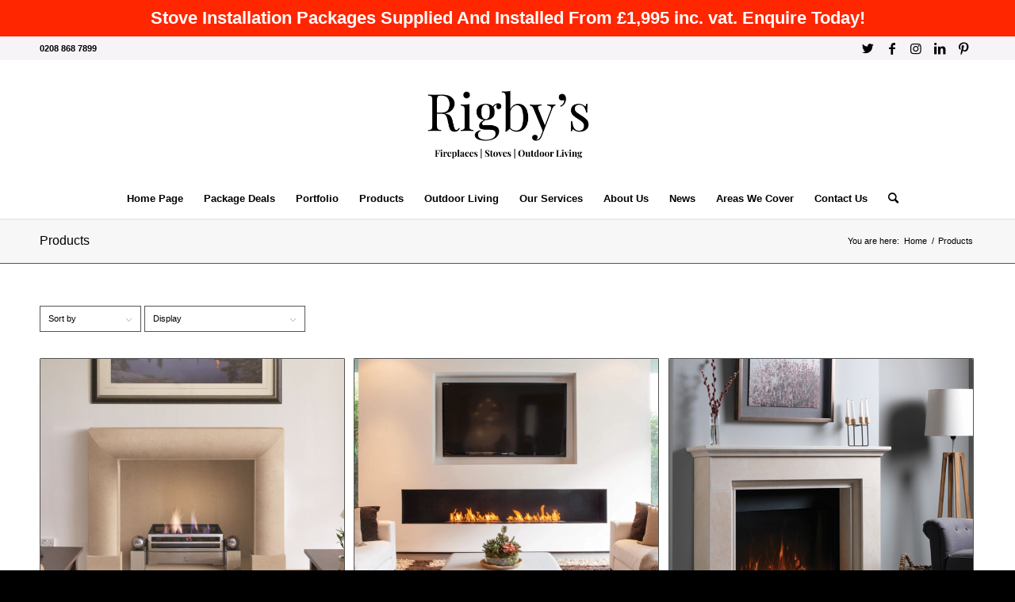

--- FILE ---
content_type: text/html; charset=UTF-8
request_url: https://rigbys.com/shop/
body_size: 23791
content:
<!DOCTYPE html>
<html lang="en-GB" class="html_stretched responsive av-preloader-disabled av-default-lightbox  html_header_top html_logo_center html_bottom_nav_header html_menu_right html_custom html_header_sticky_disabled html_header_shrinking_disabled html_header_topbar_active html_mobile_menu_tablet html_header_searchicon html_content_align_center html_header_unstick_top_disabled html_header_stretch_disabled html_minimal_header html_minimal_header_shadow html_av-submenu-hidden html_av-submenu-display-hover html_av-overlay-side html_av-overlay-side-classic html_2 html_av-submenu-noclone html_entry_id_108 av-cookies-no-cookie-consent av-no-preview html_text_menu_active ">
<head>
<meta charset="UTF-8" />
<!-- mobile setting -->
<meta name="viewport" content="width=device-width, initial-scale=1">
<!-- Scripts/CSS and wp_head hook -->
<meta name='robots' content='index, follow, max-image-preview:large, max-snippet:-1, max-video-preview:-1' />
<!-- Google Tag Manager for WordPress by gtm4wp.com -->
<script data-cfasync="false" data-pagespeed-no-defer>
var gtm4wp_datalayer_name = "dataLayer";
var dataLayer = dataLayer || [];
</script>
<!-- End Google Tag Manager for WordPress by gtm4wp.com --><style type="text/css">@font-face { font-family: 'star'; src: url('https://rigbys.com/wp-content/plugins/woocommerce/assets/fonts/star.eot'); src: url('https://rigbys.com/wp-content/plugins/woocommerce/assets/fonts/star.eot?#iefix') format('embedded-opentype'), 	  url('https://rigbys.com/wp-content/plugins/woocommerce/assets/fonts/star.woff') format('woff'), 	  url('https://rigbys.com/wp-content/plugins/woocommerce/assets/fonts/star.ttf') format('truetype'), 	  url('https://rigbys.com/wp-content/plugins/woocommerce/assets/fonts/star.svg#star') format('svg'); font-weight: normal; font-style: normal;  } @font-face { font-family: 'WooCommerce'; src: url('https://rigbys.com/wp-content/plugins/woocommerce/assets/fonts/WooCommerce.eot'); src: url('https://rigbys.com/wp-content/plugins/woocommerce/assets/fonts/WooCommerce.eot?#iefix') format('embedded-opentype'), 	  url('https://rigbys.com/wp-content/plugins/woocommerce/assets/fonts/WooCommerce.woff') format('woff'), 	  url('https://rigbys.com/wp-content/plugins/woocommerce/assets/fonts/WooCommerce.ttf') format('truetype'), 	  url('https://rigbys.com/wp-content/plugins/woocommerce/assets/fonts/WooCommerce.svg#WooCommerce') format('svg'); font-weight: normal; font-style: normal;  } </style>
<!-- This site is optimized with the Yoast SEO plugin v26.8 - https://yoast.com/product/yoast-seo-wordpress/ -->
<title>Products - Rigbys</title>
<link rel="canonical" href="https://rigbys.com/shop/" />
<link rel="next" href="https://rigbys.com/shop/page/2/" />
<meta property="og:locale" content="en_GB" />
<meta property="og:type" content="article" />
<meta property="og:title" content="Products - Rigbys" />
<meta property="og:url" content="https://rigbys.com/shop/" />
<meta property="og:site_name" content="Rigbys" />
<meta property="article:modified_time" content="2018-10-01T14:04:00+00:00" />
<meta name="twitter:card" content="summary_large_image" />
<script type="application/ld+json" class="yoast-schema-graph">{"@context":"https://schema.org","@graph":[{"@type":"WebPage","@id":"https://rigbys.com/shop/","url":"https://rigbys.com/shop/","name":"Products - Rigbys","isPartOf":{"@id":"https://rigbys.com/#website"},"primaryImageOfPage":{"@id":"https://rigbys.com/shop/#primaryimage"},"image":{"@id":"https://rigbys.com/shop/#primaryimage"},"thumbnailUrl":"https://rigbys.com/wp-content/uploads/2022/04/BIANCA-CARRARA-AZTEC-BOLECTION.jpg","datePublished":"2018-08-30T12:10:01+00:00","dateModified":"2018-10-01T14:04:00+00:00","breadcrumb":{"@id":"https://rigbys.com/shop/#breadcrumb"},"inLanguage":"en-GB","potentialAction":[{"@type":"ReadAction","target":["https://rigbys.com/shop/"]}]},{"@type":"ImageObject","inLanguage":"en-GB","@id":"https://rigbys.com/shop/#primaryimage","url":"https://rigbys.com/wp-content/uploads/2022/04/BIANCA-CARRARA-AZTEC-BOLECTION.jpg","contentUrl":"https://rigbys.com/wp-content/uploads/2022/04/BIANCA-CARRARA-AZTEC-BOLECTION.jpg","width":1080,"height":1080},{"@type":"BreadcrumbList","@id":"https://rigbys.com/shop/#breadcrumb","itemListElement":[{"@type":"ListItem","position":1,"name":"Home","item":"https://rigbys.com/home-page3/"},{"@type":"ListItem","position":2,"name":"Products"}]},{"@type":"WebSite","@id":"https://rigbys.com/#website","url":"https://rigbys.com/","name":"Rigbys","description":"Specialists in Fireplaces, Stoves and Outdoor Living","potentialAction":[{"@type":"SearchAction","target":{"@type":"EntryPoint","urlTemplate":"https://rigbys.com/?s={search_term_string}"},"query-input":{"@type":"PropertyValueSpecification","valueRequired":true,"valueName":"search_term_string"}}],"inLanguage":"en-GB"}]}</script>
<!-- / Yoast SEO plugin. -->
<link rel='dns-prefetch' href='//sandboxcheckouttoolkit.rapyd.net' />
<link rel="alternate" type="application/rss+xml" title="Rigbys &raquo; Feed" href="https://rigbys.com/feed/" />
<link rel="alternate" type="application/rss+xml" title="Rigbys &raquo; Comments Feed" href="https://rigbys.com/comments/feed/" />
<link rel="alternate" type="application/rss+xml" title="Rigbys &raquo; Products Feed" href="https://rigbys.com/shop/feed/" />
<style id='wp-img-auto-sizes-contain-inline-css' type='text/css'>
img:is([sizes=auto i],[sizes^="auto," i]){contain-intrinsic-size:3000px 1500px}
/*# sourceURL=wp-img-auto-sizes-contain-inline-css */
</style>
<style id='wp-block-library-inline-css' type='text/css'>
:root{--wp-block-synced-color:#7a00df;--wp-block-synced-color--rgb:122,0,223;--wp-bound-block-color:var(--wp-block-synced-color);--wp-editor-canvas-background:#ddd;--wp-admin-theme-color:#007cba;--wp-admin-theme-color--rgb:0,124,186;--wp-admin-theme-color-darker-10:#006ba1;--wp-admin-theme-color-darker-10--rgb:0,107,160.5;--wp-admin-theme-color-darker-20:#005a87;--wp-admin-theme-color-darker-20--rgb:0,90,135;--wp-admin-border-width-focus:2px}@media (min-resolution:192dpi){:root{--wp-admin-border-width-focus:1.5px}}.wp-element-button{cursor:pointer}:root .has-very-light-gray-background-color{background-color:#eee}:root .has-very-dark-gray-background-color{background-color:#313131}:root .has-very-light-gray-color{color:#eee}:root .has-very-dark-gray-color{color:#313131}:root .has-vivid-green-cyan-to-vivid-cyan-blue-gradient-background{background:linear-gradient(135deg,#00d084,#0693e3)}:root .has-purple-crush-gradient-background{background:linear-gradient(135deg,#34e2e4,#4721fb 50%,#ab1dfe)}:root .has-hazy-dawn-gradient-background{background:linear-gradient(135deg,#faaca8,#dad0ec)}:root .has-subdued-olive-gradient-background{background:linear-gradient(135deg,#fafae1,#67a671)}:root .has-atomic-cream-gradient-background{background:linear-gradient(135deg,#fdd79a,#004a59)}:root .has-nightshade-gradient-background{background:linear-gradient(135deg,#330968,#31cdcf)}:root .has-midnight-gradient-background{background:linear-gradient(135deg,#020381,#2874fc)}:root{--wp--preset--font-size--normal:16px;--wp--preset--font-size--huge:42px}.has-regular-font-size{font-size:1em}.has-larger-font-size{font-size:2.625em}.has-normal-font-size{font-size:var(--wp--preset--font-size--normal)}.has-huge-font-size{font-size:var(--wp--preset--font-size--huge)}.has-text-align-center{text-align:center}.has-text-align-left{text-align:left}.has-text-align-right{text-align:right}.has-fit-text{white-space:nowrap!important}#end-resizable-editor-section{display:none}.aligncenter{clear:both}.items-justified-left{justify-content:flex-start}.items-justified-center{justify-content:center}.items-justified-right{justify-content:flex-end}.items-justified-space-between{justify-content:space-between}.screen-reader-text{border:0;clip-path:inset(50%);height:1px;margin:-1px;overflow:hidden;padding:0;position:absolute;width:1px;word-wrap:normal!important}.screen-reader-text:focus{background-color:#ddd;clip-path:none;color:#444;display:block;font-size:1em;height:auto;left:5px;line-height:normal;padding:15px 23px 14px;text-decoration:none;top:5px;width:auto;z-index:100000}html :where(.has-border-color){border-style:solid}html :where([style*=border-top-color]){border-top-style:solid}html :where([style*=border-right-color]){border-right-style:solid}html :where([style*=border-bottom-color]){border-bottom-style:solid}html :where([style*=border-left-color]){border-left-style:solid}html :where([style*=border-width]){border-style:solid}html :where([style*=border-top-width]){border-top-style:solid}html :where([style*=border-right-width]){border-right-style:solid}html :where([style*=border-bottom-width]){border-bottom-style:solid}html :where([style*=border-left-width]){border-left-style:solid}html :where(img[class*=wp-image-]){height:auto;max-width:100%}:where(figure){margin:0 0 1em}html :where(.is-position-sticky){--wp-admin--admin-bar--position-offset:var(--wp-admin--admin-bar--height,0px)}@media screen and (max-width:600px){html :where(.is-position-sticky){--wp-admin--admin-bar--position-offset:0px}}
/*# sourceURL=wp-block-library-inline-css */
</style><!-- <link rel='stylesheet' id='wc-blocks-style-css' href='https://rigbys.com/wp-content/plugins/woocommerce/assets/client/blocks/wc-blocks.css?ver=wc-10.4.3' type='text/css' media='all' /> -->
<link rel="stylesheet" type="text/css" href="//rigbys.com/wp-content/cache/wpfc-minified/lwju3cxo/w2ed.css" media="all"/>
<style id='global-styles-inline-css' type='text/css'>
:root{--wp--preset--aspect-ratio--square: 1;--wp--preset--aspect-ratio--4-3: 4/3;--wp--preset--aspect-ratio--3-4: 3/4;--wp--preset--aspect-ratio--3-2: 3/2;--wp--preset--aspect-ratio--2-3: 2/3;--wp--preset--aspect-ratio--16-9: 16/9;--wp--preset--aspect-ratio--9-16: 9/16;--wp--preset--color--black: #000000;--wp--preset--color--cyan-bluish-gray: #abb8c3;--wp--preset--color--white: #ffffff;--wp--preset--color--pale-pink: #f78da7;--wp--preset--color--vivid-red: #cf2e2e;--wp--preset--color--luminous-vivid-orange: #ff6900;--wp--preset--color--luminous-vivid-amber: #fcb900;--wp--preset--color--light-green-cyan: #7bdcb5;--wp--preset--color--vivid-green-cyan: #00d084;--wp--preset--color--pale-cyan-blue: #8ed1fc;--wp--preset--color--vivid-cyan-blue: #0693e3;--wp--preset--color--vivid-purple: #9b51e0;--wp--preset--gradient--vivid-cyan-blue-to-vivid-purple: linear-gradient(135deg,rgb(6,147,227) 0%,rgb(155,81,224) 100%);--wp--preset--gradient--light-green-cyan-to-vivid-green-cyan: linear-gradient(135deg,rgb(122,220,180) 0%,rgb(0,208,130) 100%);--wp--preset--gradient--luminous-vivid-amber-to-luminous-vivid-orange: linear-gradient(135deg,rgb(252,185,0) 0%,rgb(255,105,0) 100%);--wp--preset--gradient--luminous-vivid-orange-to-vivid-red: linear-gradient(135deg,rgb(255,105,0) 0%,rgb(207,46,46) 100%);--wp--preset--gradient--very-light-gray-to-cyan-bluish-gray: linear-gradient(135deg,rgb(238,238,238) 0%,rgb(169,184,195) 100%);--wp--preset--gradient--cool-to-warm-spectrum: linear-gradient(135deg,rgb(74,234,220) 0%,rgb(151,120,209) 20%,rgb(207,42,186) 40%,rgb(238,44,130) 60%,rgb(251,105,98) 80%,rgb(254,248,76) 100%);--wp--preset--gradient--blush-light-purple: linear-gradient(135deg,rgb(255,206,236) 0%,rgb(152,150,240) 100%);--wp--preset--gradient--blush-bordeaux: linear-gradient(135deg,rgb(254,205,165) 0%,rgb(254,45,45) 50%,rgb(107,0,62) 100%);--wp--preset--gradient--luminous-dusk: linear-gradient(135deg,rgb(255,203,112) 0%,rgb(199,81,192) 50%,rgb(65,88,208) 100%);--wp--preset--gradient--pale-ocean: linear-gradient(135deg,rgb(255,245,203) 0%,rgb(182,227,212) 50%,rgb(51,167,181) 100%);--wp--preset--gradient--electric-grass: linear-gradient(135deg,rgb(202,248,128) 0%,rgb(113,206,126) 100%);--wp--preset--gradient--midnight: linear-gradient(135deg,rgb(2,3,129) 0%,rgb(40,116,252) 100%);--wp--preset--font-size--small: 13px;--wp--preset--font-size--medium: 20px;--wp--preset--font-size--large: 36px;--wp--preset--font-size--x-large: 42px;--wp--preset--spacing--20: 0.44rem;--wp--preset--spacing--30: 0.67rem;--wp--preset--spacing--40: 1rem;--wp--preset--spacing--50: 1.5rem;--wp--preset--spacing--60: 2.25rem;--wp--preset--spacing--70: 3.38rem;--wp--preset--spacing--80: 5.06rem;--wp--preset--shadow--natural: 6px 6px 9px rgba(0, 0, 0, 0.2);--wp--preset--shadow--deep: 12px 12px 50px rgba(0, 0, 0, 0.4);--wp--preset--shadow--sharp: 6px 6px 0px rgba(0, 0, 0, 0.2);--wp--preset--shadow--outlined: 6px 6px 0px -3px rgb(255, 255, 255), 6px 6px rgb(0, 0, 0);--wp--preset--shadow--crisp: 6px 6px 0px rgb(0, 0, 0);}:where(.is-layout-flex){gap: 0.5em;}:where(.is-layout-grid){gap: 0.5em;}body .is-layout-flex{display: flex;}.is-layout-flex{flex-wrap: wrap;align-items: center;}.is-layout-flex > :is(*, div){margin: 0;}body .is-layout-grid{display: grid;}.is-layout-grid > :is(*, div){margin: 0;}:where(.wp-block-columns.is-layout-flex){gap: 2em;}:where(.wp-block-columns.is-layout-grid){gap: 2em;}:where(.wp-block-post-template.is-layout-flex){gap: 1.25em;}:where(.wp-block-post-template.is-layout-grid){gap: 1.25em;}.has-black-color{color: var(--wp--preset--color--black) !important;}.has-cyan-bluish-gray-color{color: var(--wp--preset--color--cyan-bluish-gray) !important;}.has-white-color{color: var(--wp--preset--color--white) !important;}.has-pale-pink-color{color: var(--wp--preset--color--pale-pink) !important;}.has-vivid-red-color{color: var(--wp--preset--color--vivid-red) !important;}.has-luminous-vivid-orange-color{color: var(--wp--preset--color--luminous-vivid-orange) !important;}.has-luminous-vivid-amber-color{color: var(--wp--preset--color--luminous-vivid-amber) !important;}.has-light-green-cyan-color{color: var(--wp--preset--color--light-green-cyan) !important;}.has-vivid-green-cyan-color{color: var(--wp--preset--color--vivid-green-cyan) !important;}.has-pale-cyan-blue-color{color: var(--wp--preset--color--pale-cyan-blue) !important;}.has-vivid-cyan-blue-color{color: var(--wp--preset--color--vivid-cyan-blue) !important;}.has-vivid-purple-color{color: var(--wp--preset--color--vivid-purple) !important;}.has-black-background-color{background-color: var(--wp--preset--color--black) !important;}.has-cyan-bluish-gray-background-color{background-color: var(--wp--preset--color--cyan-bluish-gray) !important;}.has-white-background-color{background-color: var(--wp--preset--color--white) !important;}.has-pale-pink-background-color{background-color: var(--wp--preset--color--pale-pink) !important;}.has-vivid-red-background-color{background-color: var(--wp--preset--color--vivid-red) !important;}.has-luminous-vivid-orange-background-color{background-color: var(--wp--preset--color--luminous-vivid-orange) !important;}.has-luminous-vivid-amber-background-color{background-color: var(--wp--preset--color--luminous-vivid-amber) !important;}.has-light-green-cyan-background-color{background-color: var(--wp--preset--color--light-green-cyan) !important;}.has-vivid-green-cyan-background-color{background-color: var(--wp--preset--color--vivid-green-cyan) !important;}.has-pale-cyan-blue-background-color{background-color: var(--wp--preset--color--pale-cyan-blue) !important;}.has-vivid-cyan-blue-background-color{background-color: var(--wp--preset--color--vivid-cyan-blue) !important;}.has-vivid-purple-background-color{background-color: var(--wp--preset--color--vivid-purple) !important;}.has-black-border-color{border-color: var(--wp--preset--color--black) !important;}.has-cyan-bluish-gray-border-color{border-color: var(--wp--preset--color--cyan-bluish-gray) !important;}.has-white-border-color{border-color: var(--wp--preset--color--white) !important;}.has-pale-pink-border-color{border-color: var(--wp--preset--color--pale-pink) !important;}.has-vivid-red-border-color{border-color: var(--wp--preset--color--vivid-red) !important;}.has-luminous-vivid-orange-border-color{border-color: var(--wp--preset--color--luminous-vivid-orange) !important;}.has-luminous-vivid-amber-border-color{border-color: var(--wp--preset--color--luminous-vivid-amber) !important;}.has-light-green-cyan-border-color{border-color: var(--wp--preset--color--light-green-cyan) !important;}.has-vivid-green-cyan-border-color{border-color: var(--wp--preset--color--vivid-green-cyan) !important;}.has-pale-cyan-blue-border-color{border-color: var(--wp--preset--color--pale-cyan-blue) !important;}.has-vivid-cyan-blue-border-color{border-color: var(--wp--preset--color--vivid-cyan-blue) !important;}.has-vivid-purple-border-color{border-color: var(--wp--preset--color--vivid-purple) !important;}.has-vivid-cyan-blue-to-vivid-purple-gradient-background{background: var(--wp--preset--gradient--vivid-cyan-blue-to-vivid-purple) !important;}.has-light-green-cyan-to-vivid-green-cyan-gradient-background{background: var(--wp--preset--gradient--light-green-cyan-to-vivid-green-cyan) !important;}.has-luminous-vivid-amber-to-luminous-vivid-orange-gradient-background{background: var(--wp--preset--gradient--luminous-vivid-amber-to-luminous-vivid-orange) !important;}.has-luminous-vivid-orange-to-vivid-red-gradient-background{background: var(--wp--preset--gradient--luminous-vivid-orange-to-vivid-red) !important;}.has-very-light-gray-to-cyan-bluish-gray-gradient-background{background: var(--wp--preset--gradient--very-light-gray-to-cyan-bluish-gray) !important;}.has-cool-to-warm-spectrum-gradient-background{background: var(--wp--preset--gradient--cool-to-warm-spectrum) !important;}.has-blush-light-purple-gradient-background{background: var(--wp--preset--gradient--blush-light-purple) !important;}.has-blush-bordeaux-gradient-background{background: var(--wp--preset--gradient--blush-bordeaux) !important;}.has-luminous-dusk-gradient-background{background: var(--wp--preset--gradient--luminous-dusk) !important;}.has-pale-ocean-gradient-background{background: var(--wp--preset--gradient--pale-ocean) !important;}.has-electric-grass-gradient-background{background: var(--wp--preset--gradient--electric-grass) !important;}.has-midnight-gradient-background{background: var(--wp--preset--gradient--midnight) !important;}.has-small-font-size{font-size: var(--wp--preset--font-size--small) !important;}.has-medium-font-size{font-size: var(--wp--preset--font-size--medium) !important;}.has-large-font-size{font-size: var(--wp--preset--font-size--large) !important;}.has-x-large-font-size{font-size: var(--wp--preset--font-size--x-large) !important;}
/*# sourceURL=global-styles-inline-css */
</style>
<style id='classic-theme-styles-inline-css' type='text/css'>
/*! This file is auto-generated */
.wp-block-button__link{color:#fff;background-color:#32373c;border-radius:9999px;box-shadow:none;text-decoration:none;padding:calc(.667em + 2px) calc(1.333em + 2px);font-size:1.125em}.wp-block-file__button{background:#32373c;color:#fff;text-decoration:none}
/*# sourceURL=/wp-includes/css/classic-themes.min.css */
</style>
<!-- <link rel='stylesheet' id='simple-banner-style-css' href='https://rigbys.com/wp-content/plugins/simple-banner/simple-banner.css?ver=3.2.1' type='text/css' media='all' /> -->
<link rel="stylesheet" type="text/css" href="//rigbys.com/wp-content/cache/wpfc-minified/1cucih7b/w2ed.css" media="all"/>
<style id='woocommerce-inline-inline-css' type='text/css'>
.woocommerce form .form-row .required { visibility: visible; }
/*# sourceURL=woocommerce-inline-inline-css */
</style>
<!-- <link rel='stylesheet' id='avia-merged-styles-css' href='https://rigbys.com/wp-content/uploads/dynamic_avia/avia-merged-styles-92637a39147ccd112e8c77ab2926c0b0---680766648204d.css' type='text/css' media='all' /> -->
<!-- <link rel='stylesheet' id='call-now-button-modern-style-css' href='https://rigbys.com/wp-content/plugins/call-now-button/resources/style/modern.css?ver=1.5.5' type='text/css' media='all' /> -->
<link rel="stylesheet" type="text/css" href="//rigbys.com/wp-content/cache/wpfc-minified/9iz4k96w/w2ed.css" media="all"/>
<script src='//rigbys.com/wp-content/cache/wpfc-minified/7xvgi4l7/w2ed.js' type="text/javascript"></script>
<!-- <script type="text/javascript" src="https://rigbys.com/wp-includes/js/jquery/jquery.min.js?ver=3.7.1" id="jquery-core-js"></script> -->
<script type="text/javascript" id="simple-banner-script-js-before">
/* <![CDATA[ */
const simpleBannerScriptParams = {"pro_version_enabled":"","debug_mode":"","id":9823,"version":"3.2.1","banner_params":[{"hide_simple_banner":"no","simple_banner_prepend_element":"body","simple_banner_position":"sticky","header_margin":"","header_padding":"","wp_body_open_enabled":"","wp_body_open":true,"simple_banner_z_index":"","simple_banner_text":"Stove Installation Packages Supplied And Installed From \u00a31,995 inc. vat. Enquire Today!","disabled_on_current_page":false,"disabled_pages_array":[],"is_current_page_a_post":false,"disabled_on_posts":"","simple_banner_disabled_page_paths":"","simple_banner_font_size":"22px","simple_banner_color":"#ff2600","simple_banner_text_color":"#ffffff","simple_banner_link_color":"#d9abab","simple_banner_close_color":"","simple_banner_custom_css":"","simple_banner_scrolling_custom_css":"","simple_banner_text_custom_css":"","simple_banner_button_css":"","site_custom_css":"","keep_site_custom_css":"","site_custom_js":"","keep_site_custom_js":"","close_button_enabled":"","close_button_expiration":"","close_button_cookie_set":false,"current_date":{"date":"2026-01-25 06:24:52.094490","timezone_type":3,"timezone":"UTC"},"start_date":{"date":"2026-01-25 06:24:52.094496","timezone_type":3,"timezone":"UTC"},"end_date":{"date":"2026-01-25 06:24:52.094499","timezone_type":3,"timezone":"UTC"},"simple_banner_start_after_date":"","simple_banner_remove_after_date":"","simple_banner_insert_inside_element":""}]}
//# sourceURL=simple-banner-script-js-before
/* ]]> */
</script>
<script src='//rigbys.com/wp-content/cache/wpfc-minified/862xbwqz/w2ed.js' type="text/javascript"></script>
<!-- <script type="text/javascript" src="https://rigbys.com/wp-content/plugins/simple-banner/simple-banner.js?ver=3.2.1" id="simple-banner-script-js"></script> -->
<!-- <script type="text/javascript" src="https://rigbys.com/wp-content/plugins/woocommerce/assets/js/jquery-blockui/jquery.blockUI.min.js?ver=2.7.0-wc.10.4.3" id="wc-jquery-blockui-js" defer="defer" data-wp-strategy="defer"></script> -->
<script type="text/javascript" id="wc-add-to-cart-js-extra">
/* <![CDATA[ */
var wc_add_to_cart_params = {"ajax_url":"/wp-admin/admin-ajax.php","wc_ajax_url":"/?wc-ajax=%%endpoint%%","i18n_view_cart":"View basket","cart_url":"https://rigbys.com/basket/","is_cart":"","cart_redirect_after_add":"no"};
//# sourceURL=wc-add-to-cart-js-extra
/* ]]> */
</script>
<script src='//rigbys.com/wp-content/cache/wpfc-minified/qsdb86t4/w3ar.js' type="text/javascript"></script>
<!-- <script type="text/javascript" src="https://rigbys.com/wp-content/plugins/woocommerce/assets/js/frontend/add-to-cart.min.js?ver=10.4.3" id="wc-add-to-cart-js" defer="defer" data-wp-strategy="defer"></script> -->
<!-- <script type="text/javascript" src="https://rigbys.com/wp-content/plugins/woocommerce/assets/js/js-cookie/js.cookie.min.js?ver=2.1.4-wc.10.4.3" id="wc-js-cookie-js" defer="defer" data-wp-strategy="defer"></script> -->
<script type="text/javascript" id="woocommerce-js-extra">
/* <![CDATA[ */
var woocommerce_params = {"ajax_url":"/wp-admin/admin-ajax.php","wc_ajax_url":"/?wc-ajax=%%endpoint%%","i18n_password_show":"Show password","i18n_password_hide":"Hide password"};
//# sourceURL=woocommerce-js-extra
/* ]]> */
</script>
<script src='//rigbys.com/wp-content/cache/wpfc-minified/10qhakg0/w2ed.js' type="text/javascript"></script>
<!-- <script type="text/javascript" src="https://rigbys.com/wp-content/plugins/woocommerce/assets/js/frontend/woocommerce.min.js?ver=10.4.3" id="woocommerce-js" defer="defer" data-wp-strategy="defer"></script> -->
<script type="text/javascript" id="rapyd_public-js-extra">
/* <![CDATA[ */
var myAjax = {"ajaxurl":"https://rigbys.com/wp-admin/admin-ajax.php"};
//# sourceURL=rapyd_public-js-extra
/* ]]> */
</script>
<script src='//rigbys.com/wp-content/cache/wpfc-minified/6me2x8vs/w2ed.js' type="text/javascript"></script>
<!-- <script type="text/javascript" src="https://rigbys.com/wp-content/plugins/rapyd-payments/public/js/rapyd-public.js?ver=1.1.8" id="rapyd_public-js"></script> -->
<script type="text/javascript" src="https://sandboxcheckouttoolkit.rapyd.net?ver=1.1.8" id="rapyd_toolkit-js"></script>
<script type="text/javascript" id="WCPAY_ASSETS-js-extra">
/* <![CDATA[ */
var wcpayAssets = {"url":"https://rigbys.com/wp-content/plugins/woocommerce-payments/dist/"};
//# sourceURL=WCPAY_ASSETS-js-extra
/* ]]> */
</script>
<link rel="https://api.w.org/" href="https://rigbys.com/wp-json/" /><link rel="EditURI" type="application/rsd+xml" title="RSD" href="https://rigbys.com/xmlrpc.php?rsd" />
<meta name="generator" content="WordPress 6.9" />
<meta name="generator" content="WooCommerce 10.4.3" />
<style id="simple-banner-position" type="text/css">.simple-banner{position:sticky;}</style><style id="simple-banner-font-size" type="text/css">.simple-banner .simple-banner-text{font-size:22px;}</style><style id="simple-banner-background-color" type="text/css">.simple-banner{background:#ff2600;}</style><style id="simple-banner-text-color" type="text/css">.simple-banner .simple-banner-text{color:#ffffff;}</style><style id="simple-banner-link-color" type="text/css">.simple-banner .simple-banner-text a{color:#d9abab;}</style><style id="simple-banner-z-index" type="text/css">.simple-banner{z-index: 99999;}</style><style id="simple-banner-site-custom-css-dummy" type="text/css"></style><script id="simple-banner-site-custom-js-dummy" type="text/javascript"></script>
<!-- Google Tag Manager for WordPress by gtm4wp.com -->
<!-- GTM Container placement set to automatic -->
<script data-cfasync="false" data-pagespeed-no-defer type="text/javascript">
var dataLayer_content = {"pagePostType":"product"};
dataLayer.push( dataLayer_content );
</script>
<script data-cfasync="false" data-pagespeed-no-defer type="text/javascript">
(function(w,d,s,l,i){w[l]=w[l]||[];w[l].push({'gtm.start':
new Date().getTime(),event:'gtm.js'});var f=d.getElementsByTagName(s)[0],
j=d.createElement(s),dl=l!='dataLayer'?'&l='+l:'';j.async=true;j.src=
'//www.googletagmanager.com/gtm.js?id='+i+dl;f.parentNode.insertBefore(j,f);
})(window,document,'script','dataLayer','GTM-KVS749M7');
</script>
<!-- End Google Tag Manager for WordPress by gtm4wp.com --><link rel="profile" href="http://gmpg.org/xfn/11" />
<link rel="alternate" type="application/rss+xml" title="Rigbys RSS2 Feed" href="https://rigbys.com/feed/" />
<link rel="pingback" href="https://rigbys.com/xmlrpc.php" />
<style type='text/css' media='screen'>
#top #header_main > .container, #top #header_main > .container .main_menu  .av-main-nav > li > a, #top #header_main #menu-item-shop .cart_dropdown_link{ height:150px; line-height: 150px; }
.html_top_nav_header .av-logo-container{ height:150px;  }
.html_header_top.html_header_sticky #top #wrap_all #main{ padding-top:232px; } 
</style>
<!--[if lt IE 9]><script src="https://rigbys.com/wp-content/themes/enfold1/js/html5shiv.js"></script><![endif]-->
<link rel="icon" href="https://rigbys.com/wp-content/uploads/2020/07/Rigby-Favicon-9.png" type="image/png">
<noscript><style>.woocommerce-product-gallery{ opacity: 1 !important; }</style></noscript>
<!-- To speed up the rendering and to display the site as fast as possible to the user we include some styles and scripts for above the fold content inline -->
<script type="text/javascript">'use strict';var avia_is_mobile=!1;if(/Android|webOS|iPhone|iPad|iPod|BlackBerry|IEMobile|Opera Mini/i.test(navigator.userAgent)&&'ontouchstart' in document.documentElement){avia_is_mobile=!0;document.documentElement.className+=' avia_mobile '}
else{document.documentElement.className+=' avia_desktop '};document.documentElement.className+=' js_active ';(function(){var e=['-webkit-','-moz-','-ms-',''],n='';for(var t in e){if(e[t]+'transform' in document.documentElement.style){document.documentElement.className+=' avia_transform ';n=e[t]+'transform'};if(e[t]+'perspective' in document.documentElement.style)document.documentElement.className+=' avia_transform3d '};if(typeof document.getElementsByClassName=='function'&&typeof document.documentElement.getBoundingClientRect=='function'&&avia_is_mobile==!1){if(n&&window.innerHeight>0){setTimeout(function(){var e=0,o={},a=0,t=document.getElementsByClassName('av-parallax'),i=window.pageYOffset||document.documentElement.scrollTop;for(e=0;e<t.length;e++){t[e].style.top='0px';o=t[e].getBoundingClientRect();a=Math.ceil((window.innerHeight+i-o.top)*0.3);t[e].style[n]='translate(0px, '+a+'px)';t[e].style.top='auto';t[e].className+=' enabled-parallax '}},50)}}})();</script>		<style type="text/css" id="wp-custom-css">
.avia_desktop .av-hover-overlay-active .av-masonry-image-container {
opacity: 1;
}
.ca-slider_slide .slide-overlay_title {
color: #fff !important;
font-size: 24px;
line-height: 1.12;
margin-bottom: 5px;
}
/** Start Block Kit CSS: 71-3-d415519effd9e11f35d2438c58ea7ebf **/
.envato-block__preview{overflow: visible;}
/** End Block Kit CSS: 71-3-d415519effd9e11f35d2438c58ea7ebf **/
/** Start Template Kit CSS: Notary Public (css/customizer.css) **/
/* Envato Custom CSS - applied to the element it affects */
/* border-radius on tab border */
.envato-kit-195-roundborders .elementor-tabs div{
border-radius: 4px
}
.envato-kit-195-roundborders .elementor-toggle-item{
border-bottom: 1px solid #ccc
}
/** End Template Kit CSS: Notary Public (css/customizer.css) **/
/** Start Block Kit CSS: 136-3-fc37602abad173a9d9d95d89bbe6bb80 **/
.envato-block__preview{overflow: visible !important;}
/** End Block Kit CSS: 136-3-fc37602abad173a9d9d95d89bbe6bb80 **/
/** Start Template Kit CSS: Real Estate Agent (css/customizer.css) **/
.realesate-sale .realestate-sqft{
position: absolute;
top: 20px;
left: 10px;
}
.custom-accordion .elementor-tab-title i{
font-size: 12px;
}
.elementor-accordion-item {
margin-bottom: 10px;
}
.elementor-tab-desktop-title.elementor-active {
background-color: #f7657d !important;
}
.elementor-widget-tabs .elementor-tab-content {
padding: 20px 0;
}
/** End Template Kit CSS: Real Estate Agent (css/customizer.css) **/
/** Start Block Kit CSS: 135-3-c665d4805631b9a8bf464e65129b2f58 **/
.envato-block__preview{overflow: visible;}
/** End Block Kit CSS: 135-3-c665d4805631b9a8bf464e65129b2f58 **/
/** Start Block Kit CSS: 142-3-a175df65179b9ef6a5ca9f1b2c0202b9 **/
.envato-block__preview{
overflow: visible;
}
/* Border Radius */
.envato-kit-139-accordion .elementor-widget-container{
border-radius: 10px !important;
}
.envato-kit-139-map iframe,
.envato-kit-139-slider .slick-slide,
.envato-kit-139-flipbox .elementor-flip-box div{
border-radius: 10px !important;
}
/** End Block Kit CSS: 142-3-a175df65179b9ef6a5ca9f1b2c0202b9 **/
/** Start Block Kit CSS: 144-3-3a7d335f39a8579c20cdf02f8d462582 **/
.envato-block__preview{overflow: visible;}
/* Envato Kit 141 Custom Styles - Applied to the element under Advanced */
.elementor-headline-animation-type-drop-in .elementor-headline-dynamic-wrapper{
text-align: center;
}
.envato-kit-141-top-0 h1,
.envato-kit-141-top-0 h2,
.envato-kit-141-top-0 h3,
.envato-kit-141-top-0 h4,
.envato-kit-141-top-0 h5,
.envato-kit-141-top-0 h6,
.envato-kit-141-top-0 p {
margin-top: 0;
}
.envato-kit-141-newsletter-inline .elementor-field-textual.elementor-size-md {
padding-left: 1.5rem;
padding-right: 1.5rem;
}
.envato-kit-141-bottom-0 p {
margin-bottom: 0;
}
.envato-kit-141-bottom-8 .elementor-price-list .elementor-price-list-item .elementor-price-list-header {
margin-bottom: .5rem;
}
.envato-kit-141.elementor-widget-testimonial-carousel.elementor-pagination-type-bullets .swiper-container {
padding-bottom: 52px;
}
.envato-kit-141-display-inline {
display: inline-block;
}
.envato-kit-141 .elementor-slick-slider ul.slick-dots {
bottom: -40px;
}
/** End Block Kit CSS: 144-3-3a7d335f39a8579c20cdf02f8d462582 **/
/** Start Block Kit CSS: 141-3-1d55f1e76be9fb1a8d9de88accbe962f **/
.envato-kit-138-bracket .elementor-widget-container > *:before{
content:"[";
color:#ffab00;
display:inline-block;
margin-right:4px;
line-height:1em;
position:relative;
top:-1px;
}
.envato-kit-138-bracket .elementor-widget-container > *:after{
content:"]";
color:#ffab00;
display:inline-block;
margin-left:4px;
line-height:1em;
position:relative;
top:-1px;
}
/** End Block Kit CSS: 141-3-1d55f1e76be9fb1a8d9de88accbe962f **/
/** Start Block Kit CSS: 143-3-7969bb877702491bc5ca272e536ada9d **/
.envato-block__preview{overflow: visible;}
/* Material Button Click Effect */
.envato-kit-140-material-hit .menu-item a,
.envato-kit-140-material-button .elementor-button{
background-position: center;
transition: background 0.8s;
}
.envato-kit-140-material-hit .menu-item a:hover,
.envato-kit-140-material-button .elementor-button:hover{
background: radial-gradient(circle, transparent 1%, #fff 1%) center/15000%;
}
.envato-kit-140-material-hit .menu-item a:active,
.envato-kit-140-material-button .elementor-button:active{
background-color: #FFF;
background-size: 100%;
transition: background 0s;
}
/* Field Shadow */
.envato-kit-140-big-shadow-form .elementor-field-textual{
box-shadow: 0 20px 30px rgba(0,0,0, .05);
}
/* FAQ */
.envato-kit-140-faq .elementor-accordion .elementor-accordion-item{
border-width: 0 0 1px !important;
}
/* Scrollable Columns */
.envato-kit-140-scrollable{
height: 100%;
overflow: auto;
overflow-x: hidden;
}
/* ImageBox: No Space */
.envato-kit-140-imagebox-nospace:hover{
transform: scale(1.1);
transition: all 0.3s;
}
.envato-kit-140-imagebox-nospace figure{
line-height: 0;
}
.envato-kit-140-slide .elementor-slide-content{
background: #FFF;
margin-left: -60px;
padding: 1em;
}
.envato-kit-140-carousel .slick-active:not(.slick-current)  img{
padding: 20px !important;
transition: all .9s;
}
/** End Block Kit CSS: 143-3-7969bb877702491bc5ca272e536ada9d **/
/** Start Block Kit CSS: 72-3-34d2cc762876498c8f6be5405a48e6e2 **/
.envato-block__preview{overflow: visible;}
/*Kit 69 Custom Styling for buttons */
.envato-kit-69-slide-btn .elementor-button,
.envato-kit-69-cta-btn .elementor-button,
.envato-kit-69-flip-btn .elementor-button{
border-left: 0px !important;
border-bottom: 0px !important;
border-right: 0px !important;
padding: 15px 0 0 !important;
}
.envato-kit-69-slide-btn .elementor-slide-button:hover,
.envato-kit-69-cta-btn .elementor-button:hover,
.envato-kit-69-flip-btn .elementor-button:hover{
margin-bottom: 20px;
}
.envato-kit-69-menu .elementor-nav-menu--main a:hover{
margin-top: -7px;
padding-top: 4px;
border-bottom: 1px solid #FFF;
}
/* Fix menu dropdown width */
.envato-kit-69-menu .elementor-nav-menu--dropdown{
width: 100% !important;
}
/** End Block Kit CSS: 72-3-34d2cc762876498c8f6be5405a48e6e2 **/
/* 24-02-25 (kh) */
.page-id-25091 .product-sec { background: #ffffff;box-shadow: 1px 1px 21px -2px #f5eeff; padding-bottom: 20px !important; height: 430px;}
.page-id-25091 .product-sec .av-special-heading {margin-top: 25px !important;
padding-top: 0 !important; text-align: left; padding: 0 20px 0 20px;}
.page-id-25091 .hr-short {padding: 0; margin: 0px 0 11px 0 !important;}
.page-id-25091 .hr {margin: 0px 0 19px 0 !important;}
.page-id-25091 .about_section:before {    content: ''; width: 99vw; margin-left: 50%; background-color: #f6f8ff; position: absolute; top: 0; left: 0; height: 100%; -webkit-transform: translateX(-50%); transform: translateX(-50%); z-index: -1; visibility: visible;}
.page-id-25091 .about_section {    padding: 40px 0 !important;}
.page-id-25091 main.template-page.content{padding-bottom: 0;}
.page-id-25091 h2.av-special-heading-tag {font-size: 26px !important;}
.page-id-25091 .avia-slider-testimonials a.prev-slide {margin-top: 60px !important;}
.page-id-25091 .avia-slider-testimonials a.next-slide {margin-top: 60px !important;}
.page-id-25091 .avia-slider-testimonials {margin-top: 10px; margin-bottom: 10px;}
.page-id-25091 .hr.av-9i9is77-94467b6071bb71b619c94eaefc27d13d {    margin-top: 40px !important; margin-bottom: 33px !important;}
.page-id-25091 .latest_news {margin-top: 85px !important;margin-bottom: 0 !important;    padding-bottom: 0 !important;}
.page-id-25091 .portfolios_grid div#httpsrigbyscomretractable-patio-awnings {display: grid; gap: 20px; grid-template-columns: repeat(4, 1fr); height: auto !important;}
.page-id-25091 .portfolios_grid div#httpsrigbyscomretractable-patio-awnings .grid-entry {position: relative !important; width: 100%; left: inherit !important; margin: 0; top: inherit !important;}
.page-id-25091 .portfolios_grid div#httpsrigbyscomretractable-patio-awnings .grid-entry article.main_color{ height: 100%;}
.page-id-25091 .portfolios_grid div#httpsrigbyscomretractable-patio-awnings .grid-entry article.main_color:hover h3 a {color: #787474;}
.page-id-25091 .portfolios_grid div#httpsrigbyscomretractable-patio-awnings .grid-entry article.main_color h3.grid-entry-title {line-height: 1.5;}
.page-id-25091 .portfolios_grid div#httpsrigbyscomretractable-patio-awnings .grid-entry article.main_color .grid-content {padding: 15px 0 0 0 !important;}
.page-id-25091 .service-col img {    width: 400px;}
.page-id-25091 .hr.av-g9khkkj-08f19002faaa7127f8ca77025b8a1cad { margin-top: 40px !important; margin-bottom: 30px !important;}
.page-id-25091 .hr.av-6q3c937-602669e68bb22f57586d851634c43b2c {    margin-top: 20px !important;}
.page-id-25091 nav.pagination span.pagination-meta {font-size: 16px; border: solid 1px; border-radius: 4px;}
.page-id-25091 nav.pagination span.current {color: #000 !important; font-size: 16px;}
.page-id-25091 nav.pagination a {  font-size: 16px !important;}
.page-id-25091 .av-masonry-pagination.av-masonry-pagination-pagination {padding: 10px 0 0 0;}
.page-id-25091 .slider-section h2.avia-caption-title {color: #fff !important; font-size: 22px;}
.page-id-25091 .avia_sortable_active .av-4bwlv43-953ee373168a862127e0c27be8b10118 .isotope {-webkit-transition: height 0.5s 0.2scubic-bezier(0.165,0.840,0.440,1.000);    transition: height 0.5s 0.2scubic-bezier(0.165,0.840,0.440,1.000);    display: grid; gap: 20px;  grid-template-columns: repeat(5, 1fr);    height: auto !important;     margin-bottom: 15px;}
.page-id-25091 .avia_sortable_active .av-4bwlv43-953ee373168a862127e0c27be8b10118 .isotope .isotope-item {position: relative !important; left: inherit !important; top: inherit !important;	    width: 100%; box-shadow: 1px 1px 21px -2px #f5eeff; background: #ffffff;}
.page-id-25091 .avia_sortable_active .av-4bwlv43-953ee373168a862127e0c27be8b10118 .isotope .isotope-item figure {position: relative; left: inherit; top: inherit; right: inherit;overflow:visible !important;}
.page-id-25091 .avia_sortable_active .av-4bwlv43-953ee373168a862127e0c27be8b10118 .isotope .isotope-item .av-masonry-outerimage-container {position: relative;}
.page-id-25091 .avia_sortable_active .av-4bwlv43-953ee373168a862127e0c27be8b10118 .isotope .isotope-item .av-masonry-image-container {position: relative;    height: 200px;}
.page-id-25091 .avia_sortable_active .av-4bwlv43-953ee373168a862127e0c27be8b10118 .isotope .isotope-item figcaption.site-background {position: relative;    bottom: inherit; padding: 10px 10px 10px 10px;}
.page-id-25091 .av-masonry-entry.isotope-item.av-masonry-item-no-image.all_sort.news_sort.information_sort.latest-news_sort.av-masonry-item-loaded {display: none;}
.page-id-25091 .avia_sortable_active .av-4bwlv43-953ee373168a862127e0c27be8b10118 .isotope .isotope-item .av-inner-masonry-sizer {display: none;}
.page-id-25091 figcaption.av-inner-masonry-content h3 {font-weight: 500;  font-size: 16px; padding-bottom: 8px;}
.page-id-25091 figcaption.av-inner-masonry-content span.av-masonry-date.meta-color.updated{color: #606060;
font-size: 15px; color: #606060;}
.page-id-25091 .av-4bwlv43-953ee373168a862127e0c27be8b10118 nav.pagination {margin-bottom: 25px;}
.page-id-25091 .slider-section ul.avia-slideshow-inner li .avia-slide-wrap img {height: 600px;    object-fit: cover;}
.page-id-25091 .av-masonry-entry.isotope-item.av-masonry-item-no-image.all_sort.news_sort.latest-news_sort.av-masonry-item-loaded{display:none;}
.page-id-25091 .av-m7k2pte8-5e4ffe4d401cd5057550bfbb3b855f83 figure .av-masonry-image-container {opacity: 1;}
.home .av-portfolio-grid-sorting-container .grid-sort-container .grid-entry {position: relative !important; left: 0 !important; margin: 0 0 30px;    top: inherit !important;}
.home .av-portfolio-grid-sorting-container .grid-sort-container .grid-entry .grid-content {padding: 0 15px; position: relative; min-height: 67px;    display: flex; align-items: center;    justify-content: center; text-align: center;}
.home .av-portfolio-grid-sorting-container .grid-sort-container .grid-entry .grid-content h3 {line-height: 1.5;}
@media (max-width: 991px) {
.page-id-25091 .avia_sortable_active .av-4bwlv43-953ee373168a862127e0c27be8b10118 .isotope .isotope-item{width: 48%;}
.page-id-25091 .avia_sortable_active .av-4bwlv43-953ee373168a862127e0c27be8b10118 .isotope .isotope-item:nth-child(even) {
margin-left: 30px !important;
}
.page-id-25091 .avia_sortable_active .av-4bwlv43-953ee373168a862127e0c27be8b10118 .isotope .isotope-item {margin-bottom: 30px;}
.page-id-25091 .avia_sortable_active .av-4bwlv43-953ee373168a862127e0c27be8b10118 .isotope{display:block;}
}
@media (max-width: 846px) {.page-id-25091 .avia_sortable_active .av-4bwlv43-953ee373168a862127e0c27be8b10118 .isotope .isotope-item {width: 100%;    }
.page-id-25091 .avia_sortable_active .av-4bwlv43-953ee373168a862127e0c27be8b10118 .isotope .isotope-item:nth-child(even) {
margin-left: 0 !important;}
}
@media only screen and (min-width: 480px) and (max-width: 767px){
.page-id-25091 .avia_sortable_active .av-4bwlv43-953ee373168a862127e0c27be8b10118 .isotope .isotope-item:nth-child(even){margin-left:0 !important;}
.page-id-25091 .avia_sortable_active .av-4bwlv43-953ee373168a862127e0c27be8b10118 .isotope .isotope-item{width:100% !important;}
}
@media (max-width: 767px) {
.page-id-25091 .product-sec{height:auto;}
.page-id-25091 .product-sec h6{font-size: 20px !important; padding-bottom: 6px;}
.page-id-25091 .product-sec h3{font-size: 20px !important; padding-bottom: 6px;}
.page-id-25091 .product-sec .av-special-heading{padding: 0 14px 0 14px;}
.page-id-25091 .product-sec{    height: auto;}
.product-sec .avia-image-container-inner {width: 100%;}
.product-sec .avia-image-container-inner img {width: 100%;}
.page-id-25091 .portfolios_grid div#httpsrigbyscomretractable-patio-awnings {display: block;}
.page-id-25091 .portfolios_grid div#httpsrigbyscomretractable-patio-awnings .grid-entry{width:100% !important; margin-bottom: 30px !important;}
.page-id-25091 .portfolios_grid div#httpsrigbyscomretractable-patio-awnings .grid-entry article.main_color .grid-content{padding: 15px 0 15px 0 !important;}
.responsive #top .av-large-testimonial-slider.avia-testimonial-wrapper .avia-testimonial{padding:0;}
}
@media (max-width: 576px) {
.page-id-25091 .slider-section h2.avia-caption-title{font-size: 14px !important;}
.slider-section ul.avia-slideshow-inner li .avia-slide-wrap img{height:auto;}
}
/* 24-02-25 (kh) */
.av-1px-gap.av-fixed-size .av-masonry-entry .av-inner-masonry{height:300px;}
.av-masonry-pagination .pagination{margin-top:100px}
.page-id-25091 .grid-entry-title
{font-size:11.5px;}
.av_promobox .avia-button-right {
float: none;
}
.av_promobox .avia-button {
float: none;
position: unset;
margin-top: 0 !important;
width: 150px; /* Adjust width as needed */
margin: auto;
#top .custom-promobox .avia-button {
font-size: 30px;
color: red;
}#top .avia-promocontent p {
font-size: 35px;
}.av_promobox .avia-button {
position: relative;
margin-top: 10px!important;
}
.avia-promocontent { margin-right: 0; }
}    .promo-box-text {
font-size: 25px; /* Or any size you desire */
}.avia-promocontent p {
font-size: 21px;
}.avia-promocontent  { font-family: 'Dancing Script', 'HelveticaNeue', 'Helvetica Neue', Helvetica, roboto, roboto; }
@media only screen and (max-width: 479px) { 
.responsive #top #wrap_all #main .products .product {
margin: 0 1% 1% 0;
width: 49%;
}@media only screen and (max-width: 479px) { 
.responsive #top #wrap_all #main .products .product {
margin: 0 1% 1% 0;
width: 49%;
}@media only screen and (max-width: 479px) { 
.responsive #top #wrap_all #main .products .product {
margin: 0 1% 1% 0;
width: 49%;
}
}
}
}
}
}
</style>
<style type='text/css'>
@font-face {font-family: 'entypo-fontello'; font-weight: normal; font-style: normal; font-display: auto;
src: url('https://rigbys.com/wp-content/themes/enfold1/config-templatebuilder/avia-template-builder/assets/fonts/entypo-fontello.woff2') format('woff2'),
url('https://rigbys.com/wp-content/themes/enfold1/config-templatebuilder/avia-template-builder/assets/fonts/entypo-fontello.woff') format('woff'),
url('https://rigbys.com/wp-content/themes/enfold1/config-templatebuilder/avia-template-builder/assets/fonts/entypo-fontello.ttf') format('truetype'), 
url('https://rigbys.com/wp-content/themes/enfold1/config-templatebuilder/avia-template-builder/assets/fonts/entypo-fontello.svg#entypo-fontello') format('svg'),
url('https://rigbys.com/wp-content/themes/enfold1/config-templatebuilder/avia-template-builder/assets/fonts/entypo-fontello.eot'),
url('https://rigbys.com/wp-content/themes/enfold1/config-templatebuilder/avia-template-builder/assets/fonts/entypo-fontello.eot?#iefix') format('embedded-opentype');
} #top .avia-font-entypo-fontello, body .avia-font-entypo-fontello, html body [data-av_iconfont='entypo-fontello']:before{ font-family: 'entypo-fontello'; }
</style>
<!--
Debugging Info for Theme support: 
Theme: Enfold
Version: 4.8.5
Installed: enfold1
AviaFramework Version: 5.0
AviaBuilder Version: 4.8
aviaElementManager Version: 1.0.1
ML:256-PU:182-PLA:24
WP:6.9
Compress: CSS:all theme files - JS:all theme files
Updates: disabled
PLAu:23
-->
<!-- <link rel='stylesheet' id='wc-stripe-blocks-checkout-style-css' href='https://rigbys.com/wp-content/plugins/woocommerce-gateway-stripe/build/upe-blocks.css?ver=5149cca93b0373758856' type='text/css' media='all' /> -->
<link rel="stylesheet" type="text/css" href="//rigbys.com/wp-content/cache/wpfc-minified/jpc6cab4/w2ed.css" media="all"/>
</head>
<body id="top" class="archive post-type-archive post-type-archive-product wp-theme-enfold1  rtl_columns stretched georgia-websave georgia theme-enfold1 sp-easy-accordion-enabled woocommerce-shop woocommerce woocommerce-page woocommerce-no-js avia-responsive-images-support responsive-images-lightbox-support avia-woocommerce-30" itemscope="itemscope" itemtype="https://schema.org/WebPage" >
<!-- GTM Container placement set to automatic -->
<!-- Google Tag Manager (noscript) -->
<noscript><iframe src="https://www.googletagmanager.com/ns.html?id=GTM-KVS749M7" height="0" width="0" style="display:none;visibility:hidden" aria-hidden="true"></iframe></noscript>
<!-- End Google Tag Manager (noscript) -->
<div id='wrap_all'>
<header id='header' class='all_colors header_color light_bg_color  av_header_top av_logo_center av_bottom_nav_header av_menu_right av_custom av_header_sticky_disabled av_header_shrinking_disabled av_header_stretch_disabled av_mobile_menu_tablet av_header_searchicon av_header_unstick_top_disabled av_minimal_header av_minimal_header_shadow av_header_border_disabled'  role="banner" itemscope="itemscope" itemtype="https://schema.org/WPHeader" >
<div id='header_meta' class='container_wrap container_wrap_meta  av_icon_active_right av_extra_header_active av_phone_active_left av_entry_id_108'>
<div class='container'>
<ul class='noLightbox social_bookmarks icon_count_5'><li class='social_bookmarks_twitter av-social-link-twitter social_icon_1'><a target="_blank" aria-label="Link to Twitter" href='https://twitter.com/RigbyFires' aria-hidden='false' data-av_icon='' data-av_iconfont='entypo-fontello' title='Twitter' rel="noopener"><span class='avia_hidden_link_text'>Twitter</span></a></li><li class='social_bookmarks_facebook av-social-link-facebook social_icon_2'><a target="_blank" aria-label="Link to Facebook" href='https://www.facebook.com/RigbysUK/' aria-hidden='false' data-av_icon='' data-av_iconfont='entypo-fontello' title='Facebook' rel="noopener"><span class='avia_hidden_link_text'>Facebook</span></a></li><li class='social_bookmarks_instagram av-social-link-instagram social_icon_3'><a target="_blank" aria-label="Link to Instagram" href='https://www.instagram.com/rigbys_uk/' aria-hidden='false' data-av_icon='' data-av_iconfont='entypo-fontello' title='Instagram' rel="noopener"><span class='avia_hidden_link_text'>Instagram</span></a></li><li class='social_bookmarks_linkedin av-social-link-linkedin social_icon_4'><a target="_blank" aria-label="Link to LinkedIn" href='https://www.linkedin.com/company/rigby-s/?viewAsMember=true' aria-hidden='false' data-av_icon='' data-av_iconfont='entypo-fontello' title='LinkedIn' rel="noopener"><span class='avia_hidden_link_text'>LinkedIn</span></a></li><li class='social_bookmarks_pinterest av-social-link-pinterest social_icon_5'><a target="_blank" aria-label="Link to Pinterest" href='https://www.pinterest.co.uk/RigbyFires/' aria-hidden='false' data-av_icon='' data-av_iconfont='entypo-fontello' title='Pinterest' rel="noopener"><span class='avia_hidden_link_text'>Pinterest</span></a></li></ul><div class='phone-info '><div>0208 868 7899</div></div>			      </div>
</div>
<div  id='header_main' class='container_wrap container_wrap_logo'>
<ul  class = 'menu-item cart_dropdown ' data-success='was added to the cart'><li class='cart_dropdown_first'><a class='cart_dropdown_link' href='https://rigbys.com/basket/'><span aria-hidden='true' data-av_icon='' data-av_iconfont='entypo-fontello'></span><span class='av-cart-counter '>0</span><span class='avia_hidden_link_text'>Shopping Cart</span></a><!--<span class='cart_subtotal'><span class="woocommerce-Price-amount amount"><bdi><span class="woocommerce-Price-currencySymbol">&pound;</span>0.00</bdi></span></span>--><div class='dropdown_widget dropdown_widget_cart'><div class='avia-arrow'></div><div class="widget_shopping_cart_content"></div></div></li></ul><div class='container av-logo-container'><div class='inner-container'><span class='logo'><a href='https://rigbys.com/'><img src="https://rigbys.com/wp-content/uploads/2020/07/Untitled-presentation-1.png" srcset="https://rigbys.com/wp-content/uploads/2020/07/Untitled-presentation-1.png 960w, https://rigbys.com/wp-content/uploads/2020/07/Untitled-presentation-1-605x340.png 605w, https://rigbys.com/wp-content/uploads/2020/07/Untitled-presentation-1-300x169.png 300w, https://rigbys.com/wp-content/uploads/2020/07/Untitled-presentation-1-768x432.png 768w, https://rigbys.com/wp-content/uploads/2020/07/Untitled-presentation-1-705x397.png 705w, https://rigbys.com/wp-content/uploads/2020/07/Untitled-presentation-1-601x338.png 601w, https://rigbys.com/wp-content/uploads/2020/07/Untitled-presentation-1-600x338.png 600w" sizes="(max-width: 960px) 100vw, 960px" height="100" width="300" alt='Rigbys' title='Untitled presentation (1)' /></a></span></div></div><div id='header_main_alternate' class='container_wrap'><div class='container'><nav class='main_menu' data-selectname='Select a page'  role="navigation" itemscope="itemscope" itemtype="https://schema.org/SiteNavigationElement" ><div class="avia-menu av-main-nav-wrap"><ul id="avia-menu" class="menu av-main-nav"><li id="menu-item-2602" class="menu-item menu-item-type-post_type menu-item-object-page menu-item-top-level menu-item-top-level-1"><a href="https://rigbys.com/home-page2/" itemprop="url"><span class="avia-bullet"></span><span class="avia-menu-text">Home Page</span><span class="avia-menu-fx"><span class="avia-arrow-wrap"><span class="avia-arrow"></span></span></span></a></li>
<li id="menu-item-19994" class="menu-item menu-item-type-post_type menu-item-object-page menu-item-top-level menu-item-top-level-2"><a href="https://rigbys.com/log-burner-packages/" itemprop="url"><span class="avia-bullet"></span><span class="avia-menu-text">Package Deals</span><span class="avia-menu-fx"><span class="avia-arrow-wrap"><span class="avia-arrow"></span></span></span></a></li>
<li id="menu-item-13547" class="menu-item menu-item-type-post_type menu-item-object-page menu-item-top-level menu-item-top-level-3"><a href="https://rigbys.com/portfolio/" itemprop="url"><span class="avia-bullet"></span><span class="avia-menu-text">Portfolio</span><span class="avia-menu-fx"><span class="avia-arrow-wrap"><span class="avia-arrow"></span></span></span></a></li>
<li id="menu-item-179" class="menu-item menu-item-type-post_type menu-item-object-page menu-item-has-children current-menu-item current_page_item menu-item-top-level menu-item-top-level-4"><a href="https://rigbys.com/shop/" itemprop="url"><span class="avia-bullet"></span><span class="avia-menu-text">Products</span><span class="avia-menu-fx"><span class="avia-arrow-wrap"><span class="avia-arrow"></span></span></span></a>
<ul class="sub-menu">
<li id="menu-item-2890" class="menu-item menu-item-type-post_type menu-item-object-page"><a href="https://rigbys.com/bio-ethanol-fires/" itemprop="url"><span class="avia-bullet"></span><span class="avia-menu-text">Bio Ethanol Fires</span></a></li>
<li id="menu-item-887" class="menu-item menu-item-type-post_type menu-item-object-page menu-item-has-children"><a href="https://rigbys.com/products/fireplaces/cast-iron/" itemprop="url"><span class="avia-bullet"></span><span class="avia-menu-text">Cast Iron Fires</span></a>
<ul class="sub-menu">
<li id="menu-item-543" class="menu-item menu-item-type-post_type menu-item-object-page"><a href="https://rigbys.com/products/fireplaces/cast-iron/cast-iron-combinations/" itemprop="url"><span class="avia-bullet"></span><span class="avia-menu-text">Cast Iron Combinations</span></a></li>
<li id="menu-item-964" class="menu-item menu-item-type-post_type menu-item-object-page"><a href="https://rigbys.com/products/fireplaces/cast-iron/cast-iron-insert/" itemprop="url"><span class="avia-bullet"></span><span class="avia-menu-text">Cast Iron Insert</span></a></li>
<li id="menu-item-566" class="menu-item menu-item-type-post_type menu-item-object-page"><a href="https://rigbys.com/products/fireplaces/cast-iron/fire_baskets/" itemprop="url"><span class="avia-bullet"></span><span class="avia-menu-text">Fire Baskets &#038; Firedogs</span></a></li>
</ul>
</li>
<li id="menu-item-462" class="menu-item menu-item-type-post_type menu-item-object-page menu-item-has-children"><a href="https://rigbys.com/products/electric/" itemprop="url"><span class="avia-bullet"></span><span class="avia-menu-text">Electric Fires</span></a>
<ul class="sub-menu">
<li id="menu-item-410" class="menu-item menu-item-type-post_type menu-item-object-page"><a href="https://rigbys.com/products/electric/hole-in-the-wall-electric-fire/" itemprop="url"><span class="avia-bullet"></span><span class="avia-menu-text">Hole in the Wall Electric Fire</span></a></li>
<li id="menu-item-409" class="menu-item menu-item-type-post_type menu-item-object-page"><a href="https://rigbys.com/inset-electric-fires/" itemprop="url"><span class="avia-bullet"></span><span class="avia-menu-text">Inset Electric Fire</span></a></li>
<li id="menu-item-7006" class="menu-item menu-item-type-post_type menu-item-object-page"><a href="https://rigbys.com/products/electric/electric-fire-suites/" itemprop="url"><span class="avia-bullet"></span><span class="avia-menu-text">Electric Fire Suites</span></a></li>
</ul>
</li>
<li id="menu-item-463" class="menu-item menu-item-type-post_type menu-item-object-page menu-item-has-children"><a href="https://rigbys.com/products/fireplaces/" itemprop="url"><span class="avia-bullet"></span><span class="avia-menu-text">Fireplaces</span></a>
<ul class="sub-menu">
<li id="menu-item-28046" class="menu-item menu-item-type-post_type menu-item-object-page"><a href="https://rigbys.com/fireplace-hearths-2/" itemprop="url"><span class="avia-bullet"></span><span class="avia-menu-text">Fireplace Hearths</span></a></li>
<li id="menu-item-1940" class="menu-item menu-item-type-post_type menu-item-object-page menu-item-has-children"><a href="https://rigbys.com/mantels/" itemprop="url"><span class="avia-bullet"></span><span class="avia-menu-text">Fireplace Surrounds</span></a>
<ul class="sub-menu">
<li id="menu-item-13544" class="menu-item menu-item-type-post_type menu-item-object-page"><a href="https://rigbys.com/bathstone-surrounds/" itemprop="url"><span class="avia-bullet"></span><span class="avia-menu-text">Bathstone Surrounds</span></a></li>
<li id="menu-item-545" class="menu-item menu-item-type-post_type menu-item-object-page"><a href="https://rigbys.com/products/fireplaces/fireplace-surrounds/" itemprop="url"><span class="avia-bullet"></span><span class="avia-menu-text">Limestone Fireplace Surrounds</span></a></li>
<li id="menu-item-9883" class="menu-item menu-item-type-post_type menu-item-object-page"><a href="https://rigbys.com/products/fireplaces/marble-fireplace-surrounds/" itemprop="url"><span class="avia-bullet"></span><span class="avia-menu-text">Marble Fireplace Surrounds</span></a></li>
<li id="menu-item-1942" class="menu-item menu-item-type-post_type menu-item-object-page"><a href="https://rigbys.com/products/fireplaces/timber-mantels/" itemprop="url"><span class="avia-bullet"></span><span class="avia-menu-text">Wooden Fireplace Surrounds</span></a></li>
</ul>
</li>
<li id="menu-item-544" class="menu-item menu-item-type-post_type menu-item-object-page"><a href="https://rigbys.com/products/fireplaces/fire-suites/" itemprop="url"><span class="avia-bullet"></span><span class="avia-menu-text">Fireplace Suites</span></a></li>
</ul>
</li>
<li id="menu-item-464" class="menu-item menu-item-type-post_type menu-item-object-page menu-item-has-children"><a href="https://rigbys.com/products/gas-fireplaces/" itemprop="url"><span class="avia-bullet"></span><span class="avia-menu-text">Gas Fireplaces</span></a>
<ul class="sub-menu">
<li id="menu-item-408" class="menu-item menu-item-type-post_type menu-item-object-page"><a href="https://rigbys.com/products/gas-fireplaces/hole-in-the-wall-gas-fire/" itemprop="url"><span class="avia-bullet"></span><span class="avia-menu-text">Hole in the Wall Gas Fire</span></a></li>
<li id="menu-item-407" class="menu-item menu-item-type-post_type menu-item-object-page"><a href="https://rigbys.com/products/gas-fireplaces/inset-gas-fire/" itemprop="url"><span class="avia-bullet"></span><span class="avia-menu-text">Inset Gas Fire</span></a></li>
</ul>
</li>
<li id="menu-item-405" class="menu-item menu-item-type-post_type menu-item-object-page"><a href="https://rigbys.com/products/outdoor-heater-patio-heater-garden-heater/" itemprop="url"><span class="avia-bullet"></span><span class="avia-menu-text">Outdoor Heating</span></a></li>
<li id="menu-item-457" class="menu-item menu-item-type-post_type menu-item-object-page menu-item-has-children"><a href="https://rigbys.com/products/wood-burning-stoves/" itemprop="url"><span class="avia-bullet"></span><span class="avia-menu-text">Stoves</span></a>
<ul class="sub-menu">
<li id="menu-item-461" class="menu-item menu-item-type-post_type menu-item-object-page"><a href="https://rigbys.com/products/wood-burning-stoves/contemporary-stoves/" itemprop="url"><span class="avia-bullet"></span><span class="avia-menu-text">Contemporary Stoves</span></a></li>
<li id="menu-item-17571" class="menu-item menu-item-type-post_type menu-item-object-page"><a href="https://rigbys.com/wood-burning-stove-installation/" itemprop="url"><span class="avia-bullet"></span><span class="avia-menu-text">Traditional Stoves</span></a></li>
<li id="menu-item-458" class="menu-item menu-item-type-post_type menu-item-object-page"><a href="https://rigbys.com/products/wood-burning-stoves/inset-design-ready-stoves/" itemprop="url"><span class="avia-bullet"></span><span class="avia-menu-text">Inset Stoves</span></a></li>
<li id="menu-item-782" class="menu-item menu-item-type-post_type menu-item-object-page"><a href="https://rigbys.com/products/wood-burning-stoves/electric-stoves/" itemprop="url"><span class="avia-bullet"></span><span class="avia-menu-text">Electric Stoves</span></a></li>
<li id="menu-item-783" class="menu-item menu-item-type-post_type menu-item-object-page"><a href="https://rigbys.com/products/wood-burning-stoves/gas-stoves-2/" itemprop="url"><span class="avia-bullet"></span><span class="avia-menu-text">Gas Stoves</span></a></li>
<li id="menu-item-554" class="menu-item menu-item-type-post_type menu-item-object-page"><a href="https://rigbys.com/products/beams/" itemprop="url"><span class="avia-bullet"></span><span class="avia-menu-text">Beams</span></a></li>
<li id="menu-item-555" class="menu-item menu-item-type-post_type menu-item-object-page"><a href="https://rigbys.com/products/chambers/" itemprop="url"><span class="avia-bullet"></span><span class="avia-menu-text">Chambers</span></a></li>
</ul>
</li>
</ul>
</li>
<li id="menu-item-5488" class="menu-item menu-item-type-post_type menu-item-object-page menu-item-has-children menu-item-top-level menu-item-top-level-5"><a href="https://rigbys.com/outdoor-living-patio-garden-awnings/" itemprop="url"><span class="avia-bullet"></span><span class="avia-menu-text">Outdoor Living</span><span class="avia-menu-fx"><span class="avia-arrow-wrap"><span class="avia-arrow"></span></span></span></a>
<ul class="sub-menu">
<li id="menu-item-15959" class="menu-item menu-item-type-post_type menu-item-object-page"><a href="https://rigbys.com/retractable-garden-patio-awnings/" itemprop="url"><span class="avia-bullet"></span><span class="avia-menu-text">Retractable Garden &#038; Patio Awnings</span></a></li>
<li id="menu-item-11194" class="menu-item menu-item-type-post_type menu-item-object-page"><a href="https://rigbys.com/patio-and-shop-awnings/" itemprop="url"><span class="avia-bullet"></span><span class="avia-menu-text">Commercial Awnings.</span></a></li>
<li id="menu-item-5492" class="menu-item menu-item-type-post_type menu-item-object-page"><a href="https://rigbys.com/products/outdoor-heater-patio-heater-garden-heater/" itemprop="url"><span class="avia-bullet"></span><span class="avia-menu-text">Outdoor Heating</span></a></li>
</ul>
</li>
<li id="menu-item-180" class="menu-item menu-item-type-post_type menu-item-object-page menu-item-has-children menu-item-top-level menu-item-top-level-6"><a href="https://rigbys.com/our-services/" itemprop="url"><span class="avia-bullet"></span><span class="avia-menu-text">Our Services</span><span class="avia-menu-fx"><span class="avia-arrow-wrap"><span class="avia-arrow"></span></span></span></a>
<ul class="sub-menu">
<li id="menu-item-433" class="menu-item menu-item-type-post_type menu-item-object-page"><a href="https://rigbys.com/our-services/chimney-work/" itemprop="url"><span class="avia-bullet"></span><span class="avia-menu-text">Chimney Work</span></a></li>
<li id="menu-item-432" class="menu-item menu-item-type-post_type menu-item-object-page"><a href="https://rigbys.com/retractable-garden-patio-awnings/free-survey/" itemprop="url"><span class="avia-bullet"></span><span class="avia-menu-text">Free Survey</span></a></li>
<li id="menu-item-435" class="menu-item menu-item-type-post_type menu-item-object-page"><a href="https://rigbys.com/our-services/installation-4/" itemprop="url"><span class="avia-bullet"></span><span class="avia-menu-text">Installation</span></a></li>
<li id="menu-item-434" class="menu-item menu-item-type-post_type menu-item-object-page"><a href="https://rigbys.com/our-services/servicing-2/" itemprop="url"><span class="avia-bullet"></span><span class="avia-menu-text">Servicing &#038; Repair</span></a></li>
</ul>
</li>
<li id="menu-item-182" class="menu-item menu-item-type-post_type menu-item-object-page menu-item-top-level menu-item-top-level-7"><a href="https://rigbys.com/about-us/" itemprop="url"><span class="avia-bullet"></span><span class="avia-menu-text">About Us</span><span class="avia-menu-fx"><span class="avia-arrow-wrap"><span class="avia-arrow"></span></span></span></a></li>
<li id="menu-item-178" class="menu-item menu-item-type-post_type menu-item-object-page menu-item-top-level menu-item-top-level-8"><a href="https://rigbys.com/news/" itemprop="url"><span class="avia-bullet"></span><span class="avia-menu-text">News</span><span class="avia-menu-fx"><span class="avia-arrow-wrap"><span class="avia-arrow"></span></span></span></a></li>
<li id="menu-item-2993" class="menu-item menu-item-type-post_type menu-item-object-page menu-item-top-level menu-item-top-level-9"><a href="https://rigbys.com/areas-we-cover/" itemprop="url"><span class="avia-bullet"></span><span class="avia-menu-text">Areas We Cover</span><span class="avia-menu-fx"><span class="avia-arrow-wrap"><span class="avia-arrow"></span></span></span></a></li>
<li id="menu-item-181" class="menu-item menu-item-type-post_type menu-item-object-page menu-item-top-level menu-item-top-level-10"><a href="https://rigbys.com/contact-us/" itemprop="url"><span class="avia-bullet"></span><span class="avia-menu-text">Contact Us</span><span class="avia-menu-fx"><span class="avia-arrow-wrap"><span class="avia-arrow"></span></span></span></a></li>
<li id="menu-item-search" class="noMobile menu-item menu-item-search-dropdown menu-item-avia-special"><a aria-label="Search" href="?s=" rel="nofollow" data-avia-search-tooltip="
&lt;form role=&quot;search&quot; action=&quot;https://rigbys.com/&quot; id=&quot;searchform&quot; method=&quot;get&quot; class=&quot;&quot;&gt;
&lt;div&gt;
&lt;input type=&quot;text&quot; id=&quot;s&quot; name=&quot;s&quot; value=&quot;&quot; placeholder=&#039;Search&#039; /&gt;
&lt;input type=&quot;submit&quot; value=&quot;&quot; id=&quot;searchsubmit&quot; class=&quot;button avia-font-entypo-fontello&quot; /&gt;
&lt;/div&gt;
&lt;/form&gt;
" aria-hidden='false' data-av_icon='' data-av_iconfont='entypo-fontello'><span class="avia_hidden_link_text">Search</span></a></li><li class="av-burger-menu-main menu-item-avia-special ">
<a href="#" aria-label="Menu" aria-hidden="false">
<span class="av-hamburger av-hamburger--spin av-js-hamburger">
<span class="av-hamburger-box">
<span class="av-hamburger-inner"></span>
<strong>Menu</strong>
</span>
</span>
<span class="avia_hidden_link_text">Menu</span>
</a>
</li></ul></div></nav></div> </div> 
<!-- end container_wrap-->
</div>
<div id="avia_alternate_menu_container" style="display: none;"><nav class='main_menu' data-selectname='Select a page'  role="navigation" itemscope="itemscope" itemtype="https://schema.org/SiteNavigationElement" ><div class="avia_alternate_menu av-main-nav-wrap"><ul id="avia_alternate_menu" class="menu av-main-nav"><li id="menu-item-2602" class="menu-item menu-item-type-post_type menu-item-object-page menu-item-top-level menu-item-top-level-1"><a href="https://rigbys.com/home-page2/" itemprop="url"><span class="avia-bullet"></span><span class="avia-menu-text">Home Page</span><span class="avia-menu-fx"><span class="avia-arrow-wrap"><span class="avia-arrow"></span></span></span></a></li>
<li id="menu-item-19994" class="menu-item menu-item-type-post_type menu-item-object-page menu-item-top-level menu-item-top-level-2"><a href="https://rigbys.com/log-burner-packages/" itemprop="url"><span class="avia-bullet"></span><span class="avia-menu-text">Package Deals</span><span class="avia-menu-fx"><span class="avia-arrow-wrap"><span class="avia-arrow"></span></span></span></a></li>
<li id="menu-item-13547" class="menu-item menu-item-type-post_type menu-item-object-page menu-item-top-level menu-item-top-level-3"><a href="https://rigbys.com/portfolio/" itemprop="url"><span class="avia-bullet"></span><span class="avia-menu-text">Portfolio</span><span class="avia-menu-fx"><span class="avia-arrow-wrap"><span class="avia-arrow"></span></span></span></a></li>
<li id="menu-item-179" class="menu-item menu-item-type-post_type menu-item-object-page menu-item-has-children current-menu-item current_page_item menu-item-top-level menu-item-top-level-4"><a href="https://rigbys.com/shop/" itemprop="url"><span class="avia-bullet"></span><span class="avia-menu-text">Products</span><span class="avia-menu-fx"><span class="avia-arrow-wrap"><span class="avia-arrow"></span></span></span></a>
<ul class="sub-menu">
<li id="menu-item-2890" class="menu-item menu-item-type-post_type menu-item-object-page"><a href="https://rigbys.com/bio-ethanol-fires/" itemprop="url"><span class="avia-bullet"></span><span class="avia-menu-text">Bio Ethanol Fires</span></a></li>
<li id="menu-item-887" class="menu-item menu-item-type-post_type menu-item-object-page menu-item-has-children"><a href="https://rigbys.com/products/fireplaces/cast-iron/" itemprop="url"><span class="avia-bullet"></span><span class="avia-menu-text">Cast Iron Fires</span></a>
<ul class="sub-menu">
<li id="menu-item-543" class="menu-item menu-item-type-post_type menu-item-object-page"><a href="https://rigbys.com/products/fireplaces/cast-iron/cast-iron-combinations/" itemprop="url"><span class="avia-bullet"></span><span class="avia-menu-text">Cast Iron Combinations</span></a></li>
<li id="menu-item-964" class="menu-item menu-item-type-post_type menu-item-object-page"><a href="https://rigbys.com/products/fireplaces/cast-iron/cast-iron-insert/" itemprop="url"><span class="avia-bullet"></span><span class="avia-menu-text">Cast Iron Insert</span></a></li>
<li id="menu-item-566" class="menu-item menu-item-type-post_type menu-item-object-page"><a href="https://rigbys.com/products/fireplaces/cast-iron/fire_baskets/" itemprop="url"><span class="avia-bullet"></span><span class="avia-menu-text">Fire Baskets &#038; Firedogs</span></a></li>
</ul>
</li>
<li id="menu-item-462" class="menu-item menu-item-type-post_type menu-item-object-page menu-item-has-children"><a href="https://rigbys.com/products/electric/" itemprop="url"><span class="avia-bullet"></span><span class="avia-menu-text">Electric Fires</span></a>
<ul class="sub-menu">
<li id="menu-item-410" class="menu-item menu-item-type-post_type menu-item-object-page"><a href="https://rigbys.com/products/electric/hole-in-the-wall-electric-fire/" itemprop="url"><span class="avia-bullet"></span><span class="avia-menu-text">Hole in the Wall Electric Fire</span></a></li>
<li id="menu-item-409" class="menu-item menu-item-type-post_type menu-item-object-page"><a href="https://rigbys.com/inset-electric-fires/" itemprop="url"><span class="avia-bullet"></span><span class="avia-menu-text">Inset Electric Fire</span></a></li>
<li id="menu-item-7006" class="menu-item menu-item-type-post_type menu-item-object-page"><a href="https://rigbys.com/products/electric/electric-fire-suites/" itemprop="url"><span class="avia-bullet"></span><span class="avia-menu-text">Electric Fire Suites</span></a></li>
</ul>
</li>
<li id="menu-item-463" class="menu-item menu-item-type-post_type menu-item-object-page menu-item-has-children"><a href="https://rigbys.com/products/fireplaces/" itemprop="url"><span class="avia-bullet"></span><span class="avia-menu-text">Fireplaces</span></a>
<ul class="sub-menu">
<li id="menu-item-28046" class="menu-item menu-item-type-post_type menu-item-object-page"><a href="https://rigbys.com/fireplace-hearths-2/" itemprop="url"><span class="avia-bullet"></span><span class="avia-menu-text">Fireplace Hearths</span></a></li>
<li id="menu-item-1940" class="menu-item menu-item-type-post_type menu-item-object-page menu-item-has-children"><a href="https://rigbys.com/mantels/" itemprop="url"><span class="avia-bullet"></span><span class="avia-menu-text">Fireplace Surrounds</span></a>
<ul class="sub-menu">
<li id="menu-item-13544" class="menu-item menu-item-type-post_type menu-item-object-page"><a href="https://rigbys.com/bathstone-surrounds/" itemprop="url"><span class="avia-bullet"></span><span class="avia-menu-text">Bathstone Surrounds</span></a></li>
<li id="menu-item-545" class="menu-item menu-item-type-post_type menu-item-object-page"><a href="https://rigbys.com/products/fireplaces/fireplace-surrounds/" itemprop="url"><span class="avia-bullet"></span><span class="avia-menu-text">Limestone Fireplace Surrounds</span></a></li>
<li id="menu-item-9883" class="menu-item menu-item-type-post_type menu-item-object-page"><a href="https://rigbys.com/products/fireplaces/marble-fireplace-surrounds/" itemprop="url"><span class="avia-bullet"></span><span class="avia-menu-text">Marble Fireplace Surrounds</span></a></li>
<li id="menu-item-1942" class="menu-item menu-item-type-post_type menu-item-object-page"><a href="https://rigbys.com/products/fireplaces/timber-mantels/" itemprop="url"><span class="avia-bullet"></span><span class="avia-menu-text">Wooden Fireplace Surrounds</span></a></li>
</ul>
</li>
<li id="menu-item-544" class="menu-item menu-item-type-post_type menu-item-object-page"><a href="https://rigbys.com/products/fireplaces/fire-suites/" itemprop="url"><span class="avia-bullet"></span><span class="avia-menu-text">Fireplace Suites</span></a></li>
</ul>
</li>
<li id="menu-item-464" class="menu-item menu-item-type-post_type menu-item-object-page menu-item-has-children"><a href="https://rigbys.com/products/gas-fireplaces/" itemprop="url"><span class="avia-bullet"></span><span class="avia-menu-text">Gas Fireplaces</span></a>
<ul class="sub-menu">
<li id="menu-item-408" class="menu-item menu-item-type-post_type menu-item-object-page"><a href="https://rigbys.com/products/gas-fireplaces/hole-in-the-wall-gas-fire/" itemprop="url"><span class="avia-bullet"></span><span class="avia-menu-text">Hole in the Wall Gas Fire</span></a></li>
<li id="menu-item-407" class="menu-item menu-item-type-post_type menu-item-object-page"><a href="https://rigbys.com/products/gas-fireplaces/inset-gas-fire/" itemprop="url"><span class="avia-bullet"></span><span class="avia-menu-text">Inset Gas Fire</span></a></li>
</ul>
</li>
<li id="menu-item-405" class="menu-item menu-item-type-post_type menu-item-object-page"><a href="https://rigbys.com/products/outdoor-heater-patio-heater-garden-heater/" itemprop="url"><span class="avia-bullet"></span><span class="avia-menu-text">Outdoor Heating</span></a></li>
<li id="menu-item-457" class="menu-item menu-item-type-post_type menu-item-object-page menu-item-has-children"><a href="https://rigbys.com/products/wood-burning-stoves/" itemprop="url"><span class="avia-bullet"></span><span class="avia-menu-text">Stoves</span></a>
<ul class="sub-menu">
<li id="menu-item-461" class="menu-item menu-item-type-post_type menu-item-object-page"><a href="https://rigbys.com/products/wood-burning-stoves/contemporary-stoves/" itemprop="url"><span class="avia-bullet"></span><span class="avia-menu-text">Contemporary Stoves</span></a></li>
<li id="menu-item-17571" class="menu-item menu-item-type-post_type menu-item-object-page"><a href="https://rigbys.com/wood-burning-stove-installation/" itemprop="url"><span class="avia-bullet"></span><span class="avia-menu-text">Traditional Stoves</span></a></li>
<li id="menu-item-458" class="menu-item menu-item-type-post_type menu-item-object-page"><a href="https://rigbys.com/products/wood-burning-stoves/inset-design-ready-stoves/" itemprop="url"><span class="avia-bullet"></span><span class="avia-menu-text">Inset Stoves</span></a></li>
<li id="menu-item-782" class="menu-item menu-item-type-post_type menu-item-object-page"><a href="https://rigbys.com/products/wood-burning-stoves/electric-stoves/" itemprop="url"><span class="avia-bullet"></span><span class="avia-menu-text">Electric Stoves</span></a></li>
<li id="menu-item-783" class="menu-item menu-item-type-post_type menu-item-object-page"><a href="https://rigbys.com/products/wood-burning-stoves/gas-stoves-2/" itemprop="url"><span class="avia-bullet"></span><span class="avia-menu-text">Gas Stoves</span></a></li>
<li id="menu-item-554" class="menu-item menu-item-type-post_type menu-item-object-page"><a href="https://rigbys.com/products/beams/" itemprop="url"><span class="avia-bullet"></span><span class="avia-menu-text">Beams</span></a></li>
<li id="menu-item-555" class="menu-item menu-item-type-post_type menu-item-object-page"><a href="https://rigbys.com/products/chambers/" itemprop="url"><span class="avia-bullet"></span><span class="avia-menu-text">Chambers</span></a></li>
</ul>
</li>
</ul>
</li>
<li id="menu-item-5488" class="menu-item menu-item-type-post_type menu-item-object-page menu-item-has-children menu-item-top-level menu-item-top-level-5"><a href="https://rigbys.com/outdoor-living-patio-garden-awnings/" itemprop="url"><span class="avia-bullet"></span><span class="avia-menu-text">Outdoor Living</span><span class="avia-menu-fx"><span class="avia-arrow-wrap"><span class="avia-arrow"></span></span></span></a>
<ul class="sub-menu">
<li id="menu-item-15959" class="menu-item menu-item-type-post_type menu-item-object-page"><a href="https://rigbys.com/retractable-garden-patio-awnings/" itemprop="url"><span class="avia-bullet"></span><span class="avia-menu-text">Retractable Garden &#038; Patio Awnings</span></a></li>
<li id="menu-item-11194" class="menu-item menu-item-type-post_type menu-item-object-page"><a href="https://rigbys.com/patio-and-shop-awnings/" itemprop="url"><span class="avia-bullet"></span><span class="avia-menu-text">Commercial Awnings.</span></a></li>
<li id="menu-item-5492" class="menu-item menu-item-type-post_type menu-item-object-page"><a href="https://rigbys.com/products/outdoor-heater-patio-heater-garden-heater/" itemprop="url"><span class="avia-bullet"></span><span class="avia-menu-text">Outdoor Heating</span></a></li>
</ul>
</li>
<li id="menu-item-180" class="menu-item menu-item-type-post_type menu-item-object-page menu-item-has-children menu-item-top-level menu-item-top-level-6"><a href="https://rigbys.com/our-services/" itemprop="url"><span class="avia-bullet"></span><span class="avia-menu-text">Our Services</span><span class="avia-menu-fx"><span class="avia-arrow-wrap"><span class="avia-arrow"></span></span></span></a>
<ul class="sub-menu">
<li id="menu-item-433" class="menu-item menu-item-type-post_type menu-item-object-page"><a href="https://rigbys.com/our-services/chimney-work/" itemprop="url"><span class="avia-bullet"></span><span class="avia-menu-text">Chimney Work</span></a></li>
<li id="menu-item-432" class="menu-item menu-item-type-post_type menu-item-object-page"><a href="https://rigbys.com/retractable-garden-patio-awnings/free-survey/" itemprop="url"><span class="avia-bullet"></span><span class="avia-menu-text">Free Survey</span></a></li>
<li id="menu-item-435" class="menu-item menu-item-type-post_type menu-item-object-page"><a href="https://rigbys.com/our-services/installation-4/" itemprop="url"><span class="avia-bullet"></span><span class="avia-menu-text">Installation</span></a></li>
<li id="menu-item-434" class="menu-item menu-item-type-post_type menu-item-object-page"><a href="https://rigbys.com/our-services/servicing-2/" itemprop="url"><span class="avia-bullet"></span><span class="avia-menu-text">Servicing &#038; Repair</span></a></li>
</ul>
</li>
<li id="menu-item-182" class="menu-item menu-item-type-post_type menu-item-object-page menu-item-top-level menu-item-top-level-7"><a href="https://rigbys.com/about-us/" itemprop="url"><span class="avia-bullet"></span><span class="avia-menu-text">About Us</span><span class="avia-menu-fx"><span class="avia-arrow-wrap"><span class="avia-arrow"></span></span></span></a></li>
<li id="menu-item-178" class="menu-item menu-item-type-post_type menu-item-object-page menu-item-top-level menu-item-top-level-8"><a href="https://rigbys.com/news/" itemprop="url"><span class="avia-bullet"></span><span class="avia-menu-text">News</span><span class="avia-menu-fx"><span class="avia-arrow-wrap"><span class="avia-arrow"></span></span></span></a></li>
<li id="menu-item-2993" class="menu-item menu-item-type-post_type menu-item-object-page menu-item-top-level menu-item-top-level-9"><a href="https://rigbys.com/areas-we-cover/" itemprop="url"><span class="avia-bullet"></span><span class="avia-menu-text">Areas We Cover</span><span class="avia-menu-fx"><span class="avia-arrow-wrap"><span class="avia-arrow"></span></span></span></a></li>
<li id="menu-item-181" class="menu-item menu-item-type-post_type menu-item-object-page menu-item-top-level menu-item-top-level-10"><a href="https://rigbys.com/contact-us/" itemprop="url"><span class="avia-bullet"></span><span class="avia-menu-text">Contact Us</span><span class="avia-menu-fx"><span class="avia-arrow-wrap"><span class="avia-arrow"></span></span></span></a></li>
</ul></div></nav></div>		<div class='header_bg'></div>
<!-- end header -->
</header>
<div id='main' class='all_colors' data-scroll-offset='0'>
<div class='stretch_full container_wrap alternate_color light_bg_color title_container'><div class='container'><h1 class='main-title entry-title '><a href='https://rigbys.com/shop/' rel='bookmark' title='Permanent Link: Products'  itemprop="headline" >Products</a></h1><div class="breadcrumb breadcrumbs avia-breadcrumbs"><div class="breadcrumb-trail" ><span class="trail-before"><span class="breadcrumb-title">You are here:</span></span> <span  itemscope="itemscope" itemtype="https://schema.org/BreadcrumbList" ><span  itemscope="itemscope" itemtype="https://schema.org/ListItem" itemprop="itemListElement" ><a itemprop="url" href="https://rigbys.com" title="Rigbys" rel="home" class="trail-begin"><span itemprop="name">Home</span></a><span itemprop="position" class="hidden">1</span></span></span> <span class="sep">/</span> <span  itemscope="itemscope" itemtype="https://schema.org/BreadcrumbList" ><span  itemscope="itemscope" itemtype="https://schema.org/ListItem" itemprop="itemListElement" ><a itemprop="url" href="https://rigbys.com/shop/" title="Products"><span itemprop="name">Products</span></a><span itemprop="position" class="hidden">2</span></span></span></div></div></div></div><div class='container_wrap container_wrap_first main_color fullsize template-shop shop_columns_3'><div class='container'><header class="woocommerce-products-header">
<h1 class="woocommerce-products-header__title page-title">Products</h1>
</header>
<main class='template-shop content av-content-full alpha units'  role="main" itemprop="mainContentOfPage" itemscope="itemscope" itemtype="https://schema.org/SomeProducts" ><div class='entry-content-wrapper'><div class="woocommerce-notices-wrapper"></div><div class='product-sorting'><ul class='sort-param sort-param-order'><li><span class='currently-selected'>Sort by <strong>Default</strong></span><ul><li class='current-param'><a href='?avia_extended_shop_select=yes&product_order=default' rel="nofollow"><span class='avia-bullet'></span>Default</a></li><li><a href='?avia_extended_shop_select=yes&product_order=menu_order' rel="nofollow"><span class='avia-bullet'></span>Custom</a></li><li><a href='?avia_extended_shop_select=yes&product_order=title' rel="nofollow"><span class='avia-bullet'></span>Name</a></li><li><a href='?avia_extended_shop_select=yes&product_order=price' rel="nofollow"><span class='avia-bullet'></span>Price</a></li><li><a href='?avia_extended_shop_select=yes&product_order=date' rel="nofollow"><span class='avia-bullet'></span>Date</a></li><li><a href='?avia_extended_shop_select=yes&product_order=popularity' rel="nofollow"><span class='avia-bullet'></span>Popularity (sales)</a></li><li><a href='?avia_extended_shop_select=yes&product_order=rating' rel="nofollow"><span class='avia-bullet'></span>Average rating</a></li><li><a href='?avia_extended_shop_select=yes&product_order=relevance' rel="nofollow"><span class='avia-bullet'></span>Relevance</a></li><li><a href='?avia_extended_shop_select=yes&product_order=rand' rel="nofollow"><span class='avia-bullet'></span>Random</a></li><li><a href='?avia_extended_shop_select=yes&product_order=id' rel="nofollow"><span class='avia-bullet'></span>Product ID</a></li></ul></li></ul><ul class='sort-param sort-param-count'><li><span class='currently-selected'>Display <strong>15 Products per page</strong></span><ul><li class='current-param'><a href='?paged=1&avia_extended_shop_select=yes&product_count=15' rel="nofollow">		<span class='avia-bullet'></span>15 Products per page</a></li><li><a href='?paged=1&avia_extended_shop_select=yes&product_count=30' rel="nofollow">	<span class='avia-bullet'></span>30 Products per page</a></li><li><a href='?paged=1&avia_extended_shop_select=yes&product_count=45' rel="nofollow">	<span class='avia-bullet'></span>45 Products per page</a></li></ul></li></ul></div><ul class="products columns-3">
<li class="product-category product first">
<a aria-label="Visit product category Bathstone Fireplaces" href="https://rigbys.com/product-category/bathstone-fireplaces/"><img src="https://rigbys.com/wp-content/uploads/2023/06/the-scarlton-bathstone-fireplace-surround-610x610.png" alt="Bathstone Fireplaces" width="610" height="610" srcset="https://rigbys.com/wp-content/uploads/2023/06/the-scarlton-bathstone-fireplace-surround-610x610.png 610w, https://rigbys.com/wp-content/uploads/2023/06/the-scarlton-bathstone-fireplace-surround-100x100.png 100w, https://rigbys.com/wp-content/uploads/2023/06/the-scarlton-bathstone-fireplace-surround-605x605.png 605w, https://rigbys.com/wp-content/uploads/2023/06/the-scarlton-bathstone-fireplace-surround-300x300.png 300w, https://rigbys.com/wp-content/uploads/2023/06/the-scarlton-bathstone-fireplace-surround-80x80.png 80w, https://rigbys.com/wp-content/uploads/2023/06/the-scarlton-bathstone-fireplace-surround-768x768.png 768w, https://rigbys.com/wp-content/uploads/2023/06/the-scarlton-bathstone-fireplace-surround-36x36.png 36w, https://rigbys.com/wp-content/uploads/2023/06/the-scarlton-bathstone-fireplace-surround-180x180.png 180w, https://rigbys.com/wp-content/uploads/2023/06/the-scarlton-bathstone-fireplace-surround-705x705.png 705w, https://rigbys.com/wp-content/uploads/2023/06/the-scarlton-bathstone-fireplace-surround-120x120.png 120w, https://rigbys.com/wp-content/uploads/2023/06/the-scarlton-bathstone-fireplace-surround-450x450.png 450w, https://rigbys.com/wp-content/uploads/2023/06/the-scarlton-bathstone-fireplace-surround.png 800w" sizes="(max-width: 610px) 100vw, 610px" />		<h2 class="woocommerce-loop-category__title">
Bathstone Fireplaces <mark class="count">(21)</mark>		</h2>
</a></li>
<li class="product-category product">
<a aria-label="Visit product category Bio Ethanol Fires" href="https://rigbys.com/product-category/bio-ethanol-fires/"><img src="https://rigbys.com/wp-content/uploads/2019/03/gf-ecosmart-2100ss-rising-glen_2x-scaled-jpg-610x610.webp" alt="Bio Ethanol Fires" width="610" height="610" srcset="https://rigbys.com/wp-content/uploads/2019/03/gf-ecosmart-2100ss-rising-glen_2x-scaled-jpg-610x610.webp 610w, https://rigbys.com/wp-content/uploads/2019/03/gf-ecosmart-2100ss-rising-glen_2x-100x100.jpg 100w, https://rigbys.com/wp-content/uploads/2019/03/gf-ecosmart-2100ss-rising-glen_2x-80x80.jpg 80w, https://rigbys.com/wp-content/uploads/2019/03/gf-ecosmart-2100ss-rising-glen_2x-36x36.jpg 36w, https://rigbys.com/wp-content/uploads/2019/03/gf-ecosmart-2100ss-rising-glen_2x-180x180.jpg 180w" sizes="(max-width: 610px) 100vw, 610px" />		<h2 class="woocommerce-loop-category__title">
Bio Ethanol Fires <mark class="count">(44)</mark>		</h2>
</a></li>
<li class="product-category product last">
<a aria-label="Visit product category Electric Fires" href="https://rigbys.com/product-category/electric-fires/"><img src="https://rigbys.com/wp-content/uploads/2021/08/Solution-Fires-sle75-electric-fire-610x610.jpg" alt="Electric Fires" width="610" height="610" srcset="https://rigbys.com/wp-content/uploads/2021/08/Solution-Fires-sle75-electric-fire-610x610.jpg 610w, https://rigbys.com/wp-content/uploads/2021/08/Solution-Fires-sle75-electric-fire-100x100.jpg 100w, https://rigbys.com/wp-content/uploads/2021/08/Solution-Fires-sle75-electric-fire-80x80.jpg 80w, https://rigbys.com/wp-content/uploads/2021/08/Solution-Fires-sle75-electric-fire-36x36.jpg 36w, https://rigbys.com/wp-content/uploads/2021/08/Solution-Fires-sle75-electric-fire-180x180.jpg 180w" sizes="(max-width: 610px) 100vw, 610px" />		<h2 class="woocommerce-loop-category__title">
Electric Fires <mark class="count">(175)</mark>		</h2>
</a></li>
<li class="product-category product first">
<a aria-label="Visit product category Fireplace Hearths" href="https://rigbys.com/product-category/fireplace-hearths/"><img src="https://rigbys.com/wp-content/uploads/woocommerce-placeholder-610x610.png" alt="Fireplace Hearths" width="610" height="610" />		<h2 class="woocommerce-loop-category__title">
Fireplace Hearths <mark class="count">(3)</mark>		</h2>
</a></li>
<li class="product-category product">
<a aria-label="Visit product category Fireplaces" href="https://rigbys.com/product-category/fireplaces/"><img src="https://rigbys.com/wp-content/uploads/2018/09/regent-main-1-1-610x610.jpg" alt="Fireplaces" width="610" height="610" srcset="https://rigbys.com/wp-content/uploads/2018/09/regent-main-1-1-610x610.jpg 610w, https://rigbys.com/wp-content/uploads/2018/09/regent-main-1-1-100x100.jpg 100w" sizes="(max-width: 610px) 100vw, 610px" />		<h2 class="woocommerce-loop-category__title">
Fireplaces <mark class="count">(189)</mark>		</h2>
</a></li>
<li class="product-category product last">
<a aria-label="Visit product category Gas Fires" href="https://rigbys.com/product-category/gas-fires/"><img src="https://rigbys.com/wp-content/uploads/2023/05/areas-we-cover-gas-fire-1.jpg" alt="Gas Fires" width="610" height="610" srcset="https://rigbys.com/wp-content/uploads/2023/05/areas-we-cover-gas-fire-1.jpg 600w, https://rigbys.com/wp-content/uploads/2023/05/areas-we-cover-gas-fire-1-300x225.jpg 300w, https://rigbys.com/wp-content/uploads/2023/05/areas-we-cover-gas-fire-1-450x338.jpg 450w" sizes="(max-width: 600px) 100vw, 600px" />		<h2 class="woocommerce-loop-category__title">
Gas Fires <mark class="count">(117)</mark>		</h2>
</a></li>
<li class="product-category product first">
<a aria-label="Visit product category Outdoor Heating" href="https://rigbys.com/product-category/outdoor-heating/"><img src="https://rigbys.com/wp-content/uploads/2018/09/GardenCubeRibblevalley-1-crop-610x610.jpg" alt="Outdoor Heating" width="610" height="610" srcset="https://rigbys.com/wp-content/uploads/2018/09/GardenCubeRibblevalley-1-crop-610x610.jpg 610w, https://rigbys.com/wp-content/uploads/2018/09/GardenCubeRibblevalley-1-crop-100x100.jpg 100w" sizes="(max-width: 610px) 100vw, 610px" />		<h2 class="woocommerce-loop-category__title">
Outdoor Heating <mark class="count">(28)</mark>		</h2>
</a></li>
<li class="product-category product">
<a aria-label="Visit product category Package Deals" href="https://rigbys.com/product-category/package-deals/"><img src="https://rigbys.com/wp-content/uploads/2024/03/the-disbury-5-610x610.png" alt="Package Deals" width="610" height="610" srcset="https://rigbys.com/wp-content/uploads/2024/03/the-disbury-5-610x610.png 610w, https://rigbys.com/wp-content/uploads/2024/03/the-disbury-5-600x600.png 600w, https://rigbys.com/wp-content/uploads/2024/03/the-disbury-5-36x36.png 36w, https://rigbys.com/wp-content/uploads/2024/03/the-disbury-5-180x180.png 180w, https://rigbys.com/wp-content/uploads/2024/03/the-disbury-5-120x120.png 120w, https://rigbys.com/wp-content/uploads/2024/03/the-disbury-5-450x450.png 450w, https://rigbys.com/wp-content/uploads/2024/03/the-disbury-5-100x100.png 100w" sizes="(max-width: 610px) 100vw, 610px" />		<h2 class="woocommerce-loop-category__title">
Package Deals <mark class="count">(13)</mark>		</h2>
</a></li>
<li class="product-category product last">
<a aria-label="Visit product category Stoves" href="https://rigbys.com/product-category/wood-burning-multi-fuel-stoves/"><img src="https://rigbys.com/wp-content/uploads/2018/10/det-esse-stoves-banner-fireplaceproducts-610x448.jpg" alt="Stoves" width="610" height="610" />		<h2 class="woocommerce-loop-category__title">
Stoves <mark class="count">(311)</mark>		</h2>
</a></li>
</ul>
</div></main></div></div>						<div class='container_wrap footer_color' id='footer'>
<div class='container'>
<div class='flex_column av_one_fourth  first el_before_av_one_fourth'><section id="text-3" class="widget clearfix widget_text"><h3 class="widgettitle">What Next?</h3>			<div class="textwidget"><p>GOT AN ENQUIRY?:</p>
<p>Call us now on <strong><a style="text-decoration: underline;" href="tel: 0208 868 7899">0208 868 7899</a></strong> to ask advice, request brochures or arrange a free no obligation quotation, or click here to <strong><a href="https://rigbys.com/contact-us/">contact us</a></strong>.</p>
</div>
<span class="seperator extralight-border"></span></section></div><div class='flex_column av_one_fourth  el_after_av_one_fourth  el_before_av_one_fourth '><section id="text-4" class="widget clearfix widget_text"><h3 class="widgettitle">OUR SERVICES:</h3>			<div class="textwidget"><p>OUR SERVICES:</p>
</div>
<span class="seperator extralight-border"></span></section><section id="nav_menu-7" class="widget clearfix widget_nav_menu"><div class="menu-main-menu-container"><ul id="menu-main-menu" class="menu"><li id="menu-item-8621" class="menu-item menu-item-type-custom menu-item-object-custom menu-item-home menu-item-8621"><a href="https://rigbys.com/">Home</a></li>
<li id="menu-item-8622" class="menu-item menu-item-type-post_type menu-item-object-page menu-item-8622"><a href="https://rigbys.com/about-us/">About Us</a></li>
<li id="menu-item-2375" class="menu-item menu-item-type-post_type menu-item-object-page menu-item-2375"><a href="https://rigbys.com/products/">Products</a></li>
<li id="menu-item-8623" class="menu-item menu-item-type-post_type menu-item-object-page menu-item-8623"><a href="https://rigbys.com/areas-we-cover/">Areas We Cover</a></li>
<li id="menu-item-2372" class="menu-item menu-item-type-post_type menu-item-object-page menu-item-has-children menu-item-2372"><a href="https://rigbys.com/our-services/">Our Services</a>
<ul class="sub-menu">
<li id="menu-item-8687" class="menu-item menu-item-type-post_type menu-item-object-page menu-item-8687"><a href="https://rigbys.com/retractable-garden-patio-awnings/free-survey/">Free Survey</a></li>
<li id="menu-item-8688" class="menu-item menu-item-type-post_type menu-item-object-page menu-item-8688"><a href="https://rigbys.com/our-services/installation-4/">Installation</a></li>
</ul>
</li>
<li id="menu-item-11192" class="menu-item menu-item-type-post_type menu-item-object-page menu-item-11192"><a href="https://rigbys.com/patio-and-shop-awnings/">Commercial Awnings.</a></li>
<li id="menu-item-8694" class="menu-item menu-item-type-post_type menu-item-object-page menu-item-8694"><a href="https://rigbys.com/products/outdoor-heater-patio-heater-garden-heater/">Outdoor Heating</a></li>
<li id="menu-item-2371" class="menu-item menu-item-type-post_type menu-item-object-page menu-item-2371"><a href="https://rigbys.com/news/">News</a></li>
<li id="menu-item-8632" class="menu-item menu-item-type-post_type menu-item-object-page menu-item-8632"><a href="https://rigbys.com/contact-us/">Contact Us</a></li>
<li id="menu-item-23960" class="menu-item menu-item-type-post_type menu-item-object-page menu-item-23960"><a href="https://rigbys.com/products/terms-and-conditions/">Terms and Conditions</a></li>
</ul></div><span class="seperator extralight-border"></span></section></div><div class='flex_column av_one_fourth  el_after_av_one_fourth  el_before_av_one_fourth '><section id="text-5" class="widget clearfix widget_text"><h3 class="widgettitle">OUR PRODUCTS:</h3>			<div class="textwidget"><p>OUR PRODUCTS:</p>
</div>
<span class="seperator extralight-border"></span></section><section id="woocommerce_product_categories-4" class="widget clearfix woocommerce widget_product_categories"><h3 class="widgettitle">Product categories</h3><ul class="product-categories"><li class="cat-item cat-item-33 cat-parent"><a href="https://rigbys.com/product-category/wood-burning-multi-fuel-stoves/">Stoves</a></li>
<li class="cat-item cat-item-34 cat-parent"><a href="https://rigbys.com/product-category/electric-fires/">Electric Fires</a></li>
<li class="cat-item cat-item-124"><a href="https://rigbys.com/product-category/bathstone-fireplaces/">Bathstone Fireplaces</a></li>
<li class="cat-item cat-item-65 cat-parent"><a href="https://rigbys.com/product-category/bio-ethanol-fires/">Bio Ethanol Fires</a></li>
<li class="cat-item cat-item-36 cat-parent"><a href="https://rigbys.com/product-category/fireplaces/">Fireplaces</a></li>
<li class="cat-item cat-item-37"><a href="https://rigbys.com/product-category/outdoor-heating/">Outdoor Heating</a></li>
<li class="cat-item cat-item-139"><a href="https://rigbys.com/product-category/package-deals/">Package Deals</a></li>
<li class="cat-item cat-item-38 cat-parent"><a href="https://rigbys.com/product-category/gas-fires/">Gas Fires</a></li>
<li class="cat-item cat-item-148"><a href="https://rigbys.com/product-category/fireplace-hearths/">Fireplace Hearths</a></li>
</ul><span class="seperator extralight-border"></span></section></div><div class='flex_column av_one_fourth  el_after_av_one_fourth  el_before_av_one_fourth '><section id="text-6" class="widget clearfix widget_text"><h3 class="widgettitle">LATEST NEWS:</h3>			<div class="textwidget"><p>LATEST NEWS:</p>
</div>
<span class="seperator extralight-border"></span></section>
<section id="recent-posts-3" class="widget clearfix widget_recent_entries">
<h3 class="widgettitle">Latest News</h3>
<ul>
<li>
<a href="https://rigbys.com/motorised-vs-manual-patio-awnings/">Motorised Vs Manual Patio Awnings &#8211; Which One Should You Choose?</a>
</li>
<li>
<a href="https://rigbys.com/why-a-patio-awning-is-a-must-have-this-spring/">Why You Should Invest In A Patio Awning This Spring</a>
</li>
<li>
<a href="https://rigbys.com/a-guide-to-electric-fireplaces/">A Guide to : Electric Fireplaces</a>
</li>
<li>
<a href="https://rigbys.com/wood-burning-stoves-your-questions-answered/">Wood Burning Stoves: Your Questions Answered</a>
</li>
<li>
<a href="https://rigbys.com/the-ultimate-guide-to-gas-fireplaces/">The Ultimate Guide To Gas Fireplaces:</a>
</li>
</ul>
<span class="seperator extralight-border"></span></section></div>
</div>
<!-- ####### END FOOTER CONTAINER ####### -->
</div>
<footer class='container_wrap socket_color' id='socket'  role="contentinfo" itemscope="itemscope" itemtype="https://schema.org/WPFooter" >
<div class='container'>
<span class='copyright'>© Copyright - Rigby Fires - <a rel='nofollow' href='https://kriesi.at'>Enfold WordPress Theme by Kriesi</a></span>
<ul class='noLightbox social_bookmarks icon_count_5'><li class='social_bookmarks_twitter av-social-link-twitter social_icon_1'><a target="_blank" aria-label="Link to Twitter" href='https://twitter.com/RigbyFires' aria-hidden='false' data-av_icon='' data-av_iconfont='entypo-fontello' title='Twitter' rel="noopener"><span class='avia_hidden_link_text'>Twitter</span></a></li><li class='social_bookmarks_facebook av-social-link-facebook social_icon_2'><a target="_blank" aria-label="Link to Facebook" href='https://www.facebook.com/RigbysUK/' aria-hidden='false' data-av_icon='' data-av_iconfont='entypo-fontello' title='Facebook' rel="noopener"><span class='avia_hidden_link_text'>Facebook</span></a></li><li class='social_bookmarks_instagram av-social-link-instagram social_icon_3'><a target="_blank" aria-label="Link to Instagram" href='https://www.instagram.com/rigbys_uk/' aria-hidden='false' data-av_icon='' data-av_iconfont='entypo-fontello' title='Instagram' rel="noopener"><span class='avia_hidden_link_text'>Instagram</span></a></li><li class='social_bookmarks_linkedin av-social-link-linkedin social_icon_4'><a target="_blank" aria-label="Link to LinkedIn" href='https://www.linkedin.com/company/rigby-s/?viewAsMember=true' aria-hidden='false' data-av_icon='' data-av_iconfont='entypo-fontello' title='LinkedIn' rel="noopener"><span class='avia_hidden_link_text'>LinkedIn</span></a></li><li class='social_bookmarks_pinterest av-social-link-pinterest social_icon_5'><a target="_blank" aria-label="Link to Pinterest" href='https://www.pinterest.co.uk/RigbyFires/' aria-hidden='false' data-av_icon='' data-av_iconfont='entypo-fontello' title='Pinterest' rel="noopener"><span class='avia_hidden_link_text'>Pinterest</span></a></li></ul><nav class='sub_menu_socket'  role="navigation" itemscope="itemscope" itemtype="https://schema.org/SiteNavigationElement" ><div class="avia3-menu"><ul id="avia3-menu" class="menu"><li id="menu-item-8621" class="menu-item menu-item-type-custom menu-item-object-custom menu-item-home menu-item-top-level menu-item-top-level-1"><a href="https://rigbys.com/" itemprop="url"><span class="avia-bullet"></span><span class="avia-menu-text">Home</span><span class="avia-menu-fx"><span class="avia-arrow-wrap"><span class="avia-arrow"></span></span></span></a></li>
<li id="menu-item-8622" class="menu-item menu-item-type-post_type menu-item-object-page menu-item-top-level menu-item-top-level-2"><a href="https://rigbys.com/about-us/" itemprop="url"><span class="avia-bullet"></span><span class="avia-menu-text">About Us</span><span class="avia-menu-fx"><span class="avia-arrow-wrap"><span class="avia-arrow"></span></span></span></a></li>
<li id="menu-item-2375" class="menu-item menu-item-type-post_type menu-item-object-page menu-item-top-level menu-item-top-level-3"><a href="https://rigbys.com/products/" itemprop="url"><span class="avia-bullet"></span><span class="avia-menu-text">Products</span><span class="avia-menu-fx"><span class="avia-arrow-wrap"><span class="avia-arrow"></span></span></span></a></li>
<li id="menu-item-8623" class="menu-item menu-item-type-post_type menu-item-object-page menu-item-top-level menu-item-top-level-4"><a href="https://rigbys.com/areas-we-cover/" itemprop="url"><span class="avia-bullet"></span><span class="avia-menu-text">Areas We Cover</span><span class="avia-menu-fx"><span class="avia-arrow-wrap"><span class="avia-arrow"></span></span></span></a></li>
<li id="menu-item-2372" class="menu-item menu-item-type-post_type menu-item-object-page menu-item-has-children menu-item-top-level menu-item-top-level-5"><a href="https://rigbys.com/our-services/" itemprop="url"><span class="avia-bullet"></span><span class="avia-menu-text">Our Services</span><span class="avia-menu-fx"><span class="avia-arrow-wrap"><span class="avia-arrow"></span></span></span></a></li>
<li id="menu-item-11192" class="menu-item menu-item-type-post_type menu-item-object-page menu-item-top-level menu-item-top-level-6"><a href="https://rigbys.com/patio-and-shop-awnings/" itemprop="url"><span class="avia-bullet"></span><span class="avia-menu-text">Commercial Awnings.</span><span class="avia-menu-fx"><span class="avia-arrow-wrap"><span class="avia-arrow"></span></span></span></a></li>
<li id="menu-item-8694" class="menu-item menu-item-type-post_type menu-item-object-page menu-item-top-level menu-item-top-level-7"><a href="https://rigbys.com/products/outdoor-heater-patio-heater-garden-heater/" itemprop="url"><span class="avia-bullet"></span><span class="avia-menu-text">Outdoor Heating</span><span class="avia-menu-fx"><span class="avia-arrow-wrap"><span class="avia-arrow"></span></span></span></a></li>
<li id="menu-item-2371" class="menu-item menu-item-type-post_type menu-item-object-page menu-item-top-level menu-item-top-level-8"><a href="https://rigbys.com/news/" itemprop="url"><span class="avia-bullet"></span><span class="avia-menu-text">News</span><span class="avia-menu-fx"><span class="avia-arrow-wrap"><span class="avia-arrow"></span></span></span></a></li>
<li id="menu-item-8632" class="menu-item menu-item-type-post_type menu-item-object-page menu-item-top-level menu-item-top-level-9"><a href="https://rigbys.com/contact-us/" itemprop="url"><span class="avia-bullet"></span><span class="avia-menu-text">Contact Us</span><span class="avia-menu-fx"><span class="avia-arrow-wrap"><span class="avia-arrow"></span></span></span></a></li>
<li id="menu-item-23960" class="menu-item menu-item-type-post_type menu-item-object-page menu-item-top-level menu-item-top-level-10"><a href="https://rigbys.com/products/terms-and-conditions/" itemprop="url"><span class="avia-bullet"></span><span class="avia-menu-text">Terms and Conditions</span><span class="avia-menu-fx"><span class="avia-arrow-wrap"><span class="avia-arrow"></span></span></span></a></li>
</ul></div></nav>
</div>
<!-- ####### END SOCKET CONTAINER ####### -->
</footer>
<!-- end main -->
</div>
<!-- end wrap_all --></div>
<a href='#top' title='Scroll to top' id='scroll-top-link' aria-hidden='true' data-av_icon='' data-av_iconfont='entypo-fontello'><span class="avia_hidden_link_text">Scroll to top</span></a>
<div id="fb-root"></div>
<script type="speculationrules">
{"prefetch":[{"source":"document","where":{"and":[{"href_matches":"/*"},{"not":{"href_matches":["/wp-*.php","/wp-admin/*","/wp-content/uploads/*","/wp-content/*","/wp-content/plugins/*","/wp-content/themes/enfold1/*","/*\\?(.+)"]}},{"not":{"selector_matches":"a[rel~=\"nofollow\"]"}},{"not":{"selector_matches":".no-prefetch, .no-prefetch a"}}]},"eagerness":"conservative"}]}
</script>
<div class="simple-banner simple-banner-text" style="display:none !important"></div>
<script type='text/javascript'>
/* <![CDATA[ */  
var avia_framework_globals = avia_framework_globals || {};
avia_framework_globals.frameworkUrl = 'https://rigbys.com/wp-content/themes/enfold1/framework/';
avia_framework_globals.installedAt = 'https://rigbys.com/wp-content/themes/enfold1/';
avia_framework_globals.ajaxurl = 'https://rigbys.com/wp-admin/admin-ajax.php';
/* ]]> */ 
</script>
<!-- Call Now Button 1.5.5 (https://callnowbutton.com) [renderer:modern]-->
<a aria-label="Call Now Button" href="tel:02088687899" id="callnowbutton" class="call-now-button  cnb-zoom-100  cnb-zindex-10  cnb-single cnb-left cnb-displaymode cnb-displaymode-mobile-only" style="background-image:url([data-uri]); background-color:#008A00;"><span>Call Now Button</span></a>	<script type='text/javascript'>
(function () {
var c = document.body.className;
c = c.replace(/woocommerce-no-js/, 'woocommerce-js');
document.body.className = c;
})();
</script>
<script type="text/javascript" src="https://rigbys.com/wp-content/plugins/woocommerce/assets/js/sourcebuster/sourcebuster.min.js?ver=10.4.3" id="sourcebuster-js-js"></script>
<script type="text/javascript" id="wc-order-attribution-js-extra">
/* <![CDATA[ */
var wc_order_attribution = {"params":{"lifetime":1.0e-5,"session":30,"base64":false,"ajaxurl":"https://rigbys.com/wp-admin/admin-ajax.php","prefix":"wc_order_attribution_","allowTracking":true},"fields":{"source_type":"current.typ","referrer":"current_add.rf","utm_campaign":"current.cmp","utm_source":"current.src","utm_medium":"current.mdm","utm_content":"current.cnt","utm_id":"current.id","utm_term":"current.trm","utm_source_platform":"current.plt","utm_creative_format":"current.fmt","utm_marketing_tactic":"current.tct","session_entry":"current_add.ep","session_start_time":"current_add.fd","session_pages":"session.pgs","session_count":"udata.vst","user_agent":"udata.uag"}};
//# sourceURL=wc-order-attribution-js-extra
/* ]]> */
</script>
<script type="text/javascript" src="https://rigbys.com/wp-content/plugins/woocommerce/assets/js/frontend/order-attribution.min.js?ver=10.4.3" id="wc-order-attribution-js"></script>
<script type="text/javascript" src="https://rigbys.com/wp-content/uploads/dynamic_avia/avia-footer-scripts-db38696275b95e2ce60a670ee5b647cf---68076664e1370.js" id="avia-footer-scripts-js"></script>
<script type='text/javascript'>
(function($) {
/*	check if google analytics tracking is disabled by user setting via cookie - or user must opt in.	*/
var analytics_code = "<!-- Google tag (gtag.js) -->\n<script async src=\"https:\/\/www.googletagmanager.com\/gtag\/js?id=G-ESY0GQXQBP\"><\/script>\n<script>\n  window.dataLayer = window.dataLayer || [];\n  function gtag(){dataLayer.push(arguments);}\n  gtag('js', new Date());\n\n  gtag('config', 'G-ESY0GQXQBP');\n<\/script>".replace(/\"/g, '"' );
var html = document.getElementsByTagName('html')[0];
$('html').on( 'avia-cookie-settings-changed', function(e) 
{
var cookie_check = html.className.indexOf('av-cookies-needs-opt-in') >= 0 || html.className.indexOf('av-cookies-can-opt-out') >= 0;
var allow_continue = true;
var silent_accept_cookie = html.className.indexOf('av-cookies-user-silent-accept') >= 0;
var script_loaded = $( 'script.google_analytics_scripts' );
if( cookie_check && ! silent_accept_cookie )
{
if( ! document.cookie.match(/aviaCookieConsent/) || html.className.indexOf('av-cookies-session-refused') >= 0 )
{
allow_continue = false;
}
else
{
if( ! document.cookie.match(/aviaPrivacyRefuseCookiesHideBar/) )
{
allow_continue = false;
}
else if( ! document.cookie.match(/aviaPrivacyEssentialCookiesEnabled/) )
{
allow_continue = false;
}
else if( document.cookie.match(/aviaPrivacyGoogleTrackingDisabled/) )
{
allow_continue = false;
}
}
}
if( ! allow_continue )
{ 
//						window['ga-disable-G-ESY0GQXQBP'] = true;
if( script_loaded.length > 0 )
{
script_loaded.remove();
}
}
else
{
if( script_loaded.length == 0 )
{
$('head').append( analytics_code );
}
}
});
$('html').trigger( 'avia-cookie-settings-changed' );
})( jQuery );
</script></body>
</html><!-- WP Fastest Cache file was created in 0.854 seconds, on 25th January 2026 @ 6:24 am --><!-- need to refresh to see cached version -->

--- FILE ---
content_type: text/javascript
request_url: https://rigbys.com/wp-content/cache/wpfc-minified/862xbwqz/w2ed.js
body_size: 5946
content:
// source --> https://rigbys.com/wp-content/plugins/simple-banner/simple-banner.js?ver=3.2.1 
jQuery(document).ready(function ($) {
    const { pro_version_enabled, debug_mode, banner_params } = simpleBannerScriptParams;

    banner_params.forEach((bannerParams, i) => {
        const banner_id = i === 0 ? '' : `_${i+1}`;
        const { 
            simple_banner_text,
            simple_banner_disabled_page_paths,
            disabled_on_current_page,
            close_button_enabled,
            close_button_expiration,
            simple_banner_insert_inside_element,
            simple_banner_prepend_element,
            keep_site_custom_css,
            keep_site_custom_js,
            wp_body_open,
            wp_body_open_enabled,
        } = bannerParams;

        const strings = {
            simpleBanner: `simple-banner${banner_id}`,
            simpleBannerText: `simple-banner-text${banner_id}`,
            simpleBannerCloseButton: `simple-banner-close-button${banner_id}`,
            simpleBannerButton: `simple-banner-button${banner_id}`,
            simpleBannerScrolling: `simple-banner-scrolling${banner_id}`,
            simpleBannerSiteCustomCss: `simple-banner-site-custom-css${banner_id}`,
            simpleBannerSiteCustomJs: `simple-banner-site-custom-js${banner_id}`,
            simpleBannerHeaderMargin: `simple-banner-header-margin${banner_id}`,
            simpleBannerHeaderPadding: `simple-banner-header-padding${banner_id}`,
            simpleBannerClosedCookie: `simplebannerclosed${banner_id}`,
        }

        const isSimpleBannerTextSet = simple_banner_text && simple_banner_text !== undefined && simple_banner_text !== "";
        const isDisabledByPagePath = simple_banner_disabled_page_paths ? simple_banner_disabled_page_paths.split(',')
            .filter(Boolean)
            .some(path => {
                const pathname = path.trim();
                if (pathname.at(0) === '*' && pathname.at(-1) === '*') {
                    return window.location.pathname.includes(pathname.slice(1, -1));
                }
                if (pathname.at(0) === '*') {
                    return window.location.pathname.endsWith(pathname.slice(1));
                }
                if (pathname.at(-1) === '*') {
                    return window.location.pathname.startsWith(pathname.slice(0, -1));
                }
                return window.location.pathname === pathname;
            }) : false;
        const isSimpleBannerEnabledOnPage = !pro_version_enabled || 
            (pro_version_enabled && !disabled_on_current_page && !isDisabledByPagePath);
        const isSimpleBannerVisible = isSimpleBannerTextSet && isSimpleBannerEnabledOnPage;

        if (isSimpleBannerVisible) {
            if (!wp_body_open || !wp_body_open_enabled) {
                const closeButton = close_button_enabled ? `<button aria-label="Close" id="${strings.simpleBannerCloseButton}" class="${strings.simpleBannerButton}">&#x2715;</button>` : '';
                const prependElement = document.querySelector(simple_banner_insert_inside_element || simple_banner_prepend_element || 'body');

                $(
                    `<div id="${strings.simpleBanner}" class="${strings.simpleBanner}"><div class="${strings.simpleBannerText}"><span>${simple_banner_text}</span></div>${closeButton}</div>`
                ).prependTo(prependElement || 'body');
            }

            // could move this out of the loop but not entirely necessary
            const bodyPaddingLeft = $('body').css('padding-left')
            const bodyPaddingRight = $('body').css('padding-right')

            if (bodyPaddingLeft != "0px") {
                $('head').append(`<style type="text/css" media="screen">.${strings.simpleBanner}{margin-left:-${bodyPaddingLeft};padding-left:${bodyPaddingLeft};}</style>`);
            }
            if (bodyPaddingRight != "0px") {
                $('head').append(`<style type="text/css" media="screen">.${strings.simpleBanner}{margin-right:-${bodyPaddingRight};padding-right:${bodyPaddingRight};}</style>`);
            }

            // Add scrolling class
            function scrollClass() {
                const scroll = document.documentElement.scrollTop;
                if (scroll > $(`#${strings.simpleBanner}`).height()) {
                    $(`#${strings.simpleBanner}`).addClass(strings.simpleBannerScrolling);
                } else {
                    $(`#${strings.simpleBanner}`).removeClass(strings.simpleBannerScrolling);
                }
            }
            document.addEventListener("scroll", scrollClass);
        }

        // Add close button function to close button and close if cookie found
        function closeBanner() {
            if (!keep_site_custom_css && document.getElementById(strings.simpleBannerSiteCustomCss)) document.getElementById(strings.simpleBannerSiteCustomCss).remove();
            if (!keep_site_custom_js && document.getElementById(strings.simpleBannerSiteCustomJs)) document.getElementById(strings.simpleBannerSiteCustomJs).remove();
            // Header Margin/Padding only available for Banner #1
            if (document.getElementById(strings.simpleBannerHeaderMargin)) document.getElementById(strings.simpleBannerHeaderMargin).remove();
            if (document.getElementById(strings.simpleBannerHeaderPadding)) document.getElementById(strings.simpleBannerHeaderPadding).remove();
            if (document.getElementById(strings.simpleBanner)) document.getElementById(strings.simpleBanner).remove();
        }
        
        if (isSimpleBannerVisible) {
            const sbCookie = strings.simpleBannerClosedCookie;

            if (close_button_enabled){
                if (getCookie(sbCookie) === "true") {
                    closeBanner();
                    // Set cookie again here in case the expiration has changed
                    setCookie(sbCookie, "true", close_button_expiration);
                } else {
                    document.getElementById(strings.simpleBannerCloseButton).onclick = function() {
                        closeBanner();
                        setCookie(sbCookie, "true", close_button_expiration);
                    };
                }
            } else {
                // disable cookie if it exists
                if (getCookie(sbCookie) === "true") {
                    document.cookie = `${strings.simpleBannerClosedCookie}=true; expires=Thu, 01 Jan 1970 00:00:00 UTC; path=/;`;
                }
            }
        }
        
    })

    // Cookie Getter/Setter
    function setCookie(cname,cvalue,expiration) {
        let d;
        if (expiration === '' || expiration === '0' || parseFloat(expiration)) {
            const exdays = parseFloat(expiration) || 0;
            d = new Date();
            d.setTime(d.getTime() + (exdays*24*60*60*1000));
        } else {
            d = new Date(expiration);
        }
        const expires = "expires=" + d.toUTCString();
        document.cookie = cname + "=" + cvalue + ";" + expires + ";path=/";
    }
    function getCookie(cname) {
        const name = cname + "=";
        const decodedCookie = decodeURIComponent(document.cookie);
        const ca = decodedCookie.split(';');
        for(let i = 0; i < ca.length; i++) {
            let c = ca[i];
            while (c.charAt(0) == ' ') {
                c = c.substring(1);
            }
            if (c.indexOf(name) == 0) {
                return c.substring(name.length, c.length);
            }
        }
        return "";
    }

    // Debug Mode
    // Console log all variables
    if (pro_version_enabled && debug_mode) {
        console.log(simpleBannerScriptParams);
    }
});
// source --> https://rigbys.com/wp-content/plugins/woocommerce/assets/js/jquery-blockui/jquery.blockUI.min.js?ver=2.7.0-wc.10.4.3 
/*!
 * jQuery blockUI plugin
 * Version 2.70.0-2014.11.23
 * Requires jQuery v1.7 or later
 *
 * Examples at: http://malsup.com/jquery/block/
 * Copyright (c) 2007-2013 M. Alsup
 * Dual licensed under the MIT and GPL licenses:
 * http://www.opensource.org/licenses/mit-license.php
 * http://www.gnu.org/licenses/gpl.html
 *
 * Thanks to Amir-Hossein Sobhi for some excellent contributions!
 */
!function(){"use strict";function e(e){e.fn._fadeIn=e.fn.fadeIn;var t=e.noop||function(){},o=/MSIE/.test(navigator.userAgent),n=/MSIE 6.0/.test(navigator.userAgent)&&!/MSIE 8.0/.test(navigator.userAgent),i=(document.documentMode,"function"==typeof document.createElement("div").style.setExpression&&document.createElement("div").style.setExpression);e.blockUI=function(e){d(window,e)},e.unblockUI=function(e){a(window,e)},e.growlUI=function(t,o,n,i){var s=e('<div class="growlUI"></div>');t&&s.append("<h1>"+t+"</h1>"),o&&s.append("<h2>"+o+"</h2>"),n===undefined&&(n=3e3);var l=function(t){t=t||{},e.blockUI({message:s,fadeIn:"undefined"!=typeof t.fadeIn?t.fadeIn:700,fadeOut:"undefined"!=typeof t.fadeOut?t.fadeOut:1e3,timeout:"undefined"!=typeof t.timeout?t.timeout:n,centerY:!1,showOverlay:!1,onUnblock:i,css:e.blockUI.defaults.growlCSS})};l();s.css("opacity");s.on("mouseover",function(){l({fadeIn:0,timeout:3e4});var t=e(".blockMsg");t.stop(),t.fadeTo(300,1)}).on("mouseout",function(){e(".blockMsg").fadeOut(1e3)})},e.fn.block=function(t){if(this[0]===window)return e.blockUI(t),this;var o=e.extend({},e.blockUI.defaults,t||{});return this.each(function(){var t=e(this);o.ignoreIfBlocked&&t.data("blockUI.isBlocked")||t.unblock({fadeOut:0})}),this.each(function(){"static"==e.css(this,"position")&&(this.style.position="relative",e(this).data("blockUI.static",!0)),this.style.zoom=1,d(this,t)})},e.fn.unblock=function(t){return this[0]===window?(e.unblockUI(t),this):this.each(function(){a(this,t)})},e.blockUI.version=2.7,e.blockUI.defaults={message:"<h1>Please wait...</h1>",title:null,draggable:!0,theme:!1,css:{padding:0,margin:0,width:"30%",top:"40%",left:"35%",textAlign:"center",color:"#000",border:"3px solid #aaa",backgroundColor:"#fff",cursor:"wait"},themedCSS:{width:"30%",top:"40%",left:"35%"},overlayCSS:{backgroundColor:"#000",opacity:.6,cursor:"wait"},cursorReset:"default",growlCSS:{width:"350px",top:"10px",left:"",right:"10px",border:"none",padding:"5px",opacity:.6,cursor:"default",color:"#fff",backgroundColor:"#000","-webkit-border-radius":"10px","-moz-border-radius":"10px","border-radius":"10px"},iframeSrc:/^https/i.test(window.location.href||"")?"javascript:false":"about:blank",forceIframe:!1,baseZ:1e3,centerX:!0,centerY:!0,allowBodyStretch:!0,bindEvents:!0,constrainTabKey:!0,fadeIn:200,fadeOut:400,timeout:0,showOverlay:!0,focusInput:!0,focusableElements:":input:enabled:visible",onBlock:null,onUnblock:null,onOverlayClick:null,quirksmodeOffsetHack:4,blockMsgClass:"blockMsg",ignoreIfBlocked:!1};var s=null,l=[];function d(d,c){var u,b,h=d==window,k=c&&c.message!==undefined?c.message:undefined;if(!(c=e.extend({},e.blockUI.defaults,c||{})).ignoreIfBlocked||!e(d).data("blockUI.isBlocked")){if(c.overlayCSS=e.extend({},e.blockUI.defaults.overlayCSS,c.overlayCSS||{}),u=e.extend({},e.blockUI.defaults.css,c.css||{}),c.onOverlayClick&&(c.overlayCSS.cursor="pointer"),b=e.extend({},e.blockUI.defaults.themedCSS,c.themedCSS||{}),k=k===undefined?c.message:k,h&&s&&a(window,{fadeOut:0}),k&&"string"!=typeof k&&(k.parentNode||k.jquery)){var y=k.jquery?k[0]:k,m={};e(d).data("blockUI.history",m),m.el=y,m.parent=y.parentNode,m.display=y.style.display,m.position=y.style.position,m.parent&&m.parent.removeChild(y)}e(d).data("blockUI.onUnblock",c.onUnblock);var g,v,I,w,U=c.baseZ;g=o||c.forceIframe?e('<iframe class="blockUI" style="z-index:'+U+++';display:none;border:none;margin:0;padding:0;position:absolute;width:100%;height:100%;top:0;left:0" src="'+c.iframeSrc+'"></iframe>'):e('<div class="blockUI" style="display:none"></div>'),v=c.theme?e('<div class="blockUI blockOverlay ui-widget-overlay" style="z-index:'+U+++';display:none"></div>'):e('<div class="blockUI blockOverlay" style="z-index:'+U+++';display:none;border:none;margin:0;padding:0;width:100%;height:100%;top:0;left:0"></div>'),c.theme&&h?(w='<div class="blockUI '+c.blockMsgClass+' blockPage ui-dialog ui-widget ui-corner-all" style="z-index:'+(U+10)+';display:none;position:fixed">',c.title&&(w+='<div class="ui-widget-header ui-dialog-titlebar ui-corner-all blockTitle">'+(c.title||"&nbsp;")+"</div>"),w+='<div class="ui-widget-content ui-dialog-content"></div>',w+="</div>"):c.theme?(w='<div class="blockUI '+c.blockMsgClass+' blockElement ui-dialog ui-widget ui-corner-all" style="z-index:'+(U+10)+';display:none;position:absolute">',c.title&&(w+='<div class="ui-widget-header ui-dialog-titlebar ui-corner-all blockTitle">'+(c.title||"&nbsp;")+"</div>"),w+='<div class="ui-widget-content ui-dialog-content"></div>',w+="</div>"):w=h?'<div class="blockUI '+c.blockMsgClass+' blockPage" style="z-index:'+(U+10)+';display:none;position:fixed"></div>':'<div class="blockUI '+c.blockMsgClass+' blockElement" style="z-index:'+(U+10)+';display:none;position:absolute"></div>',I=e(w),k&&(c.theme?(I.css(b),I.addClass("ui-widget-content")):I.css(u)),c.theme||v.css(c.overlayCSS),v.css("position",h?"fixed":"absolute"),(o||c.forceIframe)&&g.css("opacity",0);var x=[g,v,I],C=e(h?"body":d);e.each(x,function(){this.appendTo(C)}),c.theme&&c.draggable&&e.fn.draggable&&I.draggable({handle:".ui-dialog-titlebar",cancel:"li"});var S=i&&(!e.support.boxModel||e("object,embed",h?null:d).length>0);if(n||S){if(h&&c.allowBodyStretch&&e.support.boxModel&&e("html,body").css("height","100%"),(n||!e.support.boxModel)&&!h)var E=p(d,"borderTopWidth"),O=p(d,"borderLeftWidth"),T=E?"(0 - "+E+")":0,M=O?"(0 - "+O+")":0;e.each(x,function(e,t){var o=t[0].style;if(o.position="absolute",e<2)h?o.setExpression("height","Math.max(document.body.scrollHeight, document.body.offsetHeight) - (jQuery.support.boxModel?0:"+c.quirksmodeOffsetHack+') + "px"'):o.setExpression("height",'this.parentNode.offsetHeight + "px"'),h?o.setExpression("width",'jQuery.support.boxModel && document.documentElement.clientWidth || document.body.clientWidth + "px"'):o.setExpression("width",'this.parentNode.offsetWidth + "px"'),M&&o.setExpression("left",M),T&&o.setExpression("top",T);else if(c.centerY)h&&o.setExpression("top",'(document.documentElement.clientHeight || document.body.clientHeight) / 2 - (this.offsetHeight / 2) + (blah = document.documentElement.scrollTop ? document.documentElement.scrollTop : document.body.scrollTop) + "px"'),o.marginTop=0;else if(!c.centerY&&h){var n="((document.documentElement.scrollTop ? document.documentElement.scrollTop : document.body.scrollTop) + "+(c.css&&c.css.top?parseInt(c.css.top,10):0)+') + "px"';o.setExpression("top",n)}})}if(k&&(c.theme?I.find(".ui-widget-content").append(k):I.append(k),(k.jquery||k.nodeType)&&e(k).show()),(o||c.forceIframe)&&c.showOverlay&&g.show(),c.fadeIn){var B=c.onBlock?c.onBlock:t,j=c.showOverlay&&!k?B:t,H=k?B:t;c.showOverlay&&v._fadeIn(c.fadeIn,j),k&&I._fadeIn(c.fadeIn,H)}else c.showOverlay&&v.show(),k&&I.show(),c.onBlock&&c.onBlock.bind(I)();if(r(1,d,c),h?(s=I[0],l=e(c.focusableElements,s),c.focusInput&&setTimeout(f,20)):function(e,t,o){var n=e.parentNode,i=e.style,s=(n.offsetWidth-e.offsetWidth)/2-p(n,"borderLeftWidth"),l=(n.offsetHeight-e.offsetHeight)/2-p(n,"borderTopWidth");t&&(i.left=s>0?s+"px":"0");o&&(i.top=l>0?l+"px":"0")}(I[0],c.centerX,c.centerY),c.timeout){var z=setTimeout(function(){h?e.unblockUI(c):e(d).unblock(c)},c.timeout);e(d).data("blockUI.timeout",z)}}}function a(t,o){var n,i,d=t==window,a=e(t),u=a.data("blockUI.history"),f=a.data("blockUI.timeout");f&&(clearTimeout(f),a.removeData("blockUI.timeout")),o=e.extend({},e.blockUI.defaults,o||{}),r(0,t,o),null===o.onUnblock&&(o.onUnblock=a.data("blockUI.onUnblock"),a.removeData("blockUI.onUnblock")),i=d?e(document.body).children().filter(".blockUI").add("body > .blockUI"):a.find(">.blockUI"),o.cursorReset&&(i.length>1&&(i[1].style.cursor=o.cursorReset),i.length>2&&(i[2].style.cursor=o.cursorReset)),d&&(s=l=null),o.fadeOut?(n=i.length,i.stop().fadeOut(o.fadeOut,function(){0==--n&&c(i,u,o,t)})):c(i,u,o,t)}function c(t,o,n,i){var s=e(i);if(!s.data("blockUI.isBlocked")){t.each(function(e,t){this.parentNode&&this.parentNode.removeChild(this)}),o&&o.el&&(o.el.style.display=o.display,o.el.style.position=o.position,o.el.style.cursor="default",o.parent&&o.parent.appendChild(o.el),s.removeData("blockUI.history")),s.data("blockUI.static")&&s.css("position","static"),"function"==typeof n.onUnblock&&n.onUnblock(i,n);var l=e(document.body),d=l.width(),a=l[0].style.width;l.width(d-1).width(d),l[0].style.width=a}}function r(t,o,n){var i=o==window,l=e(o);if((t||(!i||s)&&(i||l.data("blockUI.isBlocked")))&&(l.data("blockUI.isBlocked",t),i&&n.bindEvents&&(!t||n.showOverlay))){var d="mousedown mouseup keydown keypress keyup touchstart touchend touchmove";t?e(document).on(d,n,u):e(document).off(d,u)}}function u(t){if("keydown"===t.type&&t.keyCode&&9==t.keyCode&&s&&t.data.constrainTabKey){var o=l,n=!t.shiftKey&&t.target===o[o.length-1],i=t.shiftKey&&t.target===o[0];if(n||i)return setTimeout(function(){f(i)},10),!1}var d=t.data,a=e(t.target);return a.hasClass("blockOverlay")&&d.onOverlayClick&&d.onOverlayClick(t),a.parents("div."+d.blockMsgClass).length>0||0===a.parents().children().filter("div.blockUI").length}function f(e){if(l){var t=l[!0===e?l.length-1:0];t&&t.trigger("focus")}}function p(t,o){return parseInt(e.css(t,o),10)||0}}"function"==typeof define&&define.amd&&define.amd.jQuery?define(["jquery"],e):e(jQuery)}();